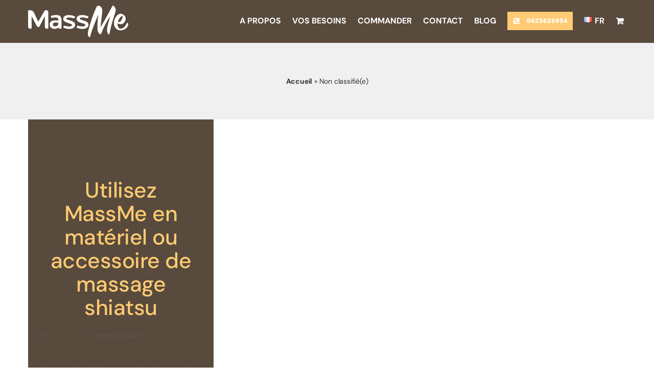

--- FILE ---
content_type: text/html; charset=UTF-8
request_url: https://www.massme.fr/category/non-classifiee/
body_size: 21241
content:
<!DOCTYPE html><html class="avada-html-layout-wide avada-html-header-position-top avada-html-is-archive" lang="fr-FR" prefix="og: https://ogp.me/ns#"><head><script data-no-optimize="1">var litespeed_docref=sessionStorage.getItem("litespeed_docref");litespeed_docref&&(Object.defineProperty(document,"referrer",{get:function(){return litespeed_docref}}),sessionStorage.removeItem("litespeed_docref"));</script> <meta http-equiv="X-UA-Compatible" content="IE=edge" /><meta http-equiv="Content-Type" content="text/html; charset=utf-8"/><meta name="viewport" content="width=device-width, initial-scale=1" />
 <script data-cfasync="false" data-pagespeed-no-defer>window.dataLayerPYS = window.dataLayerPYS || [];</script> <title>Archives des Non classifié(e) - MassMe</title><meta name="robots" content="follow, noindex"/><meta property="og:locale" content="fr_FR" /><meta property="og:type" content="article" /><meta property="og:title" content="Archives des Non classifié(e) - MassMe" /><meta property="og:url" content="https://www.massme.fr/category/non-classifiee/" /><meta property="og:site_name" content="MassMe" /><meta property="og:image" content="https://massme.b-cdn.net/wp-content/uploads/2024/12/coussin-vitrectomie-nuit-e1620119279369-11.jpg" /><meta property="og:image:secure_url" content="https://massme.b-cdn.net/wp-content/uploads/2024/12/coussin-vitrectomie-nuit-e1620119279369-11.jpg" /><meta property="og:image:width" content="400" /><meta property="og:image:height" content="300" /><meta property="og:image:alt" content="huurkussen vitrechtomie" /><meta property="og:image:type" content="image/jpeg" /><meta name="twitter:card" content="summary_large_image" /><meta name="twitter:title" content="Archives des Non classifié(e) - MassMe" /><meta name="twitter:image" content="https://massme.b-cdn.net/wp-content/uploads/2024/12/coussin-vitrectomie-nuit-e1620119279369-11.jpg" /><meta name="twitter:label1" content="Articles" /><meta name="twitter:data1" content="11" /> <script type="application/ld+json" class="rank-math-schema">{"@context":"https://schema.org","@graph":[{"@type":"Organization","@id":"https://www.massme.fr/#organization","name":"MassMe","url":"https://www.massme.fr","email":"contact@massme.fr","logo":{"@type":"ImageObject","@id":"https://www.massme.fr/#logo","url":"https://massme.b-cdn.net/wp-content/uploads/2020/12/appui-tete-massage-et-soins-professionnel.jpg","contentUrl":"https://massme.b-cdn.net/wp-content/uploads/2020/12/appui-tete-massage-et-soins-professionnel.jpg","caption":"MassMe","inLanguage":"fr-FR","width":"842","height":"842"},"description":"D\u00e9couvrez la t\u00eati\u00e8re de massage et relaxation ergonomique table de massage et chaise de massage, pour relaxation allong\u00e9 ou assis, \u00e0 domicile ou au bureau.","legalName":"LazurCo"},{"@type":"WebSite","@id":"https://www.massme.fr/#website","url":"https://www.massme.fr","name":"MassMe","publisher":{"@id":"https://www.massme.fr/#organization"},"inLanguage":"fr-FR"},{"@type":"BreadcrumbList","@id":"https://www.massme.fr/category/non-classifiee/#breadcrumb","itemListElement":[{"@type":"ListItem","position":"1","item":{"@id":"https://www.massme.fr","name":"Accueil"}},{"@type":"ListItem","position":"2","item":{"@id":"https://www.massme.fr/category/non-classifiee/","name":"Non classifi\u00e9(e)"}}]},{"@type":"CollectionPage","@id":"https://www.massme.fr/category/non-classifiee/#webpage","url":"https://www.massme.fr/category/non-classifiee/","name":"Archives des Non classifi\u00e9(e) - MassMe","isPartOf":{"@id":"https://www.massme.fr/#website"},"inLanguage":"fr-FR","breadcrumb":{"@id":"https://www.massme.fr/category/non-classifiee/#breadcrumb"}}]}</script>  <script type='application/javascript'  id='pys-version-script'>console.log('PixelYourSite Free version 11.1.5.2');</script> <link rel='dns-prefetch' href='//maps.googleapis.com' /><link rel='dns-prefetch' href='//www.societe-des-avis-garantis.fr' /><link rel='dns-prefetch' href='//www.googletagmanager.com' /><link rel='dns-prefetch' href='https://fonts.bunny.net' /><link rel='dns-prefetch' href='//massme.b-cdn.net' /><link rel='dns-prefetch' href='https://fonts.bunny.net' /><link rel='dns-prefetch' href='//ajax.googleapis.com' /><link rel='dns-prefetch' href='//cdnjs.cloudflare.com' /><link rel='dns-prefetch' href='//cdn.jsdelivr.net' /><link rel='dns-prefetch' href='//use.fontawesome.com' /><link rel='dns-prefetch' href='//www.google-analytics.com' /><link rel='dns-prefetch' href='//connect.facebook.net' /><link rel='dns-prefetch' href='//static.xx.fbcdn.net' /><link rel='dns-prefetch' href='//www.youtube.com' /><link rel='dns-prefetch' href='//s.ytimg.com' /><link rel='dns-prefetch' href='//player.vimeo.com' /><link rel='dns-prefetch' href='//i.vimeocdn.com' /><link rel='dns-prefetch' href='//stats.g.doubleclick.net' /><link rel='dns-prefetch' href='//www.googletagservices.com' /><link rel='preconnect' href='https://massme.b-cdn.net' /><link rel='preconnect' href='https://fonts.bunny.net' /><link rel="icon" href="https://massme.b-cdn.net/wp-content/uploads/2018/12/MASSME-Fav.png" type="image/png" /><link rel="icon" sizes="192x192" href="https://massme.b-cdn.net/wp-content/uploads/2018/12/MASSME-Fav.png" type="image/png"><meta name="msapplication-TileImage" content="https://massme.b-cdn.net/wp-content/uploads/2018/12/MASSME-Fav.png" type="image/png"><style id='wp-img-auto-sizes-contain-inline-css' type='text/css'>img:is([sizes=auto i],[sizes^="auto," i]){contain-intrinsic-size:3000px 1500px}
/*# sourceURL=wp-img-auto-sizes-contain-inline-css */</style><link data-optimized="2" rel="stylesheet" href="https://massme.b-cdn.net/wp-content/litespeed/css/bf01886c1149446afb39c3298e78881c.css?ver=408b3" /><style id='woocommerce-inline-inline-css' type='text/css'>.woocommerce form .form-row .required { visibility: visible; }
/*# sourceURL=woocommerce-inline-inline-css */</style><link rel='stylesheet' id='wcsag-font-css' href='https://fonts.bunny.net/css?family=Open+Sans%3A600%2C400%2C400i%7COswald%3A700&#038;ver=4617915de08796e87e12211074cc93fd' type='text/css' media='all' /><style id='woo-variation-swatches-inline-css' type='text/css'>:root {
--wvs-tick:url("data:image/svg+xml;utf8,%3Csvg filter='drop-shadow(0px 0px 2px rgb(0 0 0 / .8))' xmlns='http://www.w3.org/2000/svg'  viewBox='0 0 30 30'%3E%3Cpath fill='none' stroke='%23ffffff' stroke-linecap='round' stroke-linejoin='round' stroke-width='4' d='M4 16L11 23 27 7'/%3E%3C/svg%3E");

--wvs-cross:url("data:image/svg+xml;utf8,%3Csvg filter='drop-shadow(0px 0px 5px rgb(255 255 255 / .6))' xmlns='http://www.w3.org/2000/svg' width='72px' height='72px' viewBox='0 0 24 24'%3E%3Cpath fill='none' stroke='%23ff0000' stroke-linecap='round' stroke-width='0.6' d='M5 5L19 19M19 5L5 19'/%3E%3C/svg%3E");
--wvs-single-product-item-width:50px;
--wvs-single-product-item-height:50px;
--wvs-single-product-item-font-size:16px}
/*# sourceURL=woo-variation-swatches-inline-css */</style> <script type="litespeed/javascript" data-src="https://massme.b-cdn.net/wp-includes/js/jquery/jquery.min.js" id="jquery-core-js"></script> <script src="//maps.googleapis.com/maps/api/js?key&#038;ver=4617915de08796e87e12211074cc93fd" id="google-api-grouped" async defer></script><script id="mfb_delivery_locations-js-extra" type="litespeed/javascript">var plugin_url="https://www.massme.fr/wp-content/plugins";var lang={"Unable to load parcel points":"Impossible de charger la liste des relais","Select this location":"Choisir ce point relais","day_1":"Lundi","day_2":"Mardi","day_3":"Mercredi","day_4":"Jeudi","day_5":"Vendredi","day_6":"Samedi","day_7":"Dimanche"};var map="\u003Cdiv id=\"map-container\"\u003E\r\n\t\t\t\t\t\t\t \u003Cp\u003E\r\n\t\t\t\t\t\t\t\t \u003Ca class=\"mfb-close-map\"\u003EFermer la carte\u003C/a\u003E\r\n\t\t\t\t\t\t\t \u003C/p\u003E\r\n\t\t\t\t\t\t\t \u003Cdiv id=\"map-canvas\"\u003E\u003C/div\u003E\r\n\t\t\t\t\t\t \u003C/div\u003E";var mfb_params={"ajaxurl":"https://www.massme.fr/wp-admin/admin-ajax.php","action":"mfb_get_delivery_locations"}</script> <script id="wooajaxcart-js-extra" type="litespeed/javascript">var wooajaxcart={"updating_text":"Mise \u00e0 jour\u2026","warn_remove_text":"\u00cates-vous certain\u00b7e de vouloir retirer cet \u00e9l\u00e9ment du panier\u00a0?","ajax_timeout":"800","confirm_zero_qty":"no"}</script> <script id="wc-add-to-cart-js-extra" type="litespeed/javascript">var wc_add_to_cart_params={"ajax_url":"/wp-admin/admin-ajax.php","wc_ajax_url":"/?wc-ajax=%%endpoint%%","i18n_view_cart":"Voir le panier","cart_url":"https://www.massme.fr/panier/","is_cart":"","cart_redirect_after_add":"yes"}</script> <script id="my_flying_box-frontend-js-extra" type="litespeed/javascript">var mfb_var={"ajax_url":"https://www.massme.fr/wp-admin/admin-ajax.php","site_url":"https://www.massme.fr","extended_cover_checkbox_label":"Souscrire \u00e0 la Garantie compl\u00e9mentaire","extended_cover_checkbox_value":null,"lang":"fr"}</script> <script id="pys-js-extra" type="litespeed/javascript">var pysOptions={"staticEvents":{"facebook":{"init_event":[{"delay":0,"type":"static","ajaxFire":!1,"name":"PageView","pixelIds":["623559281514876"],"eventID":"b23073fd-14ef-464c-8506-090a95d00b73","params":{"page_title":"Non classifi\u00e9(e)","post_type":"category","post_id":1,"plugin":"PixelYourSite","user_role":"guest","event_url":"www.massme.fr/category/non-classifiee/"},"e_id":"init_event","ids":[],"hasTimeWindow":!1,"timeWindow":0,"woo_order":"","edd_order":""}]}},"dynamicEvents":[],"triggerEvents":[],"triggerEventTypes":[],"facebook":{"pixelIds":["623559281514876"],"advancedMatching":[],"advancedMatchingEnabled":!1,"removeMetadata":!0,"wooVariableAsSimple":!1,"serverApiEnabled":!1,"wooCRSendFromServer":!1,"send_external_id":null,"enabled_medical":!1,"do_not_track_medical_param":["event_url","post_title","page_title","landing_page","content_name","categories","category_name","tags"],"meta_ldu":!1},"ga":{"trackingIds":["G-R24VRELZJL"],"commentEventEnabled":!0,"downloadEnabled":!0,"formEventEnabled":!0,"crossDomainEnabled":!1,"crossDomainAcceptIncoming":!1,"crossDomainDomains":[],"isDebugEnabled":[],"serverContainerUrls":{"G-R24VRELZJL":{"enable_server_container":"","server_container_url":"","transport_url":""}},"additionalConfig":{"G-R24VRELZJL":{"first_party_collection":!0}},"disableAdvertisingFeatures":!1,"disableAdvertisingPersonalization":!1,"wooVariableAsSimple":!0,"custom_page_view_event":!1},"debug":"","siteUrl":"https://www.massme.fr","ajaxUrl":"https://www.massme.fr/wp-admin/admin-ajax.php","ajax_event":"d90f4056c1","enable_remove_download_url_param":"1","cookie_duration":"7","last_visit_duration":"60","enable_success_send_form":"","ajaxForServerEvent":"1","ajaxForServerStaticEvent":"1","useSendBeacon":"1","send_external_id":"1","external_id_expire":"180","track_cookie_for_subdomains":"1","google_consent_mode":"1","gdpr":{"ajax_enabled":!1,"all_disabled_by_api":!1,"facebook_disabled_by_api":!1,"analytics_disabled_by_api":!1,"google_ads_disabled_by_api":!1,"pinterest_disabled_by_api":!1,"bing_disabled_by_api":!1,"reddit_disabled_by_api":!1,"externalID_disabled_by_api":!1,"facebook_prior_consent_enabled":!0,"analytics_prior_consent_enabled":!0,"google_ads_prior_consent_enabled":null,"pinterest_prior_consent_enabled":!0,"bing_prior_consent_enabled":!0,"cookiebot_integration_enabled":!1,"cookiebot_facebook_consent_category":"marketing","cookiebot_analytics_consent_category":"statistics","cookiebot_tiktok_consent_category":"marketing","cookiebot_google_ads_consent_category":"marketing","cookiebot_pinterest_consent_category":"marketing","cookiebot_bing_consent_category":"marketing","consent_magic_integration_enabled":!1,"real_cookie_banner_integration_enabled":!1,"cookie_notice_integration_enabled":!1,"cookie_law_info_integration_enabled":!1,"analytics_storage":{"enabled":!0,"value":"granted","filter":!1},"ad_storage":{"enabled":!0,"value":"granted","filter":!1},"ad_user_data":{"enabled":!0,"value":"granted","filter":!1},"ad_personalization":{"enabled":!0,"value":"granted","filter":!1}},"cookie":{"disabled_all_cookie":!1,"disabled_start_session_cookie":!1,"disabled_advanced_form_data_cookie":!1,"disabled_landing_page_cookie":!1,"disabled_first_visit_cookie":!1,"disabled_trafficsource_cookie":!1,"disabled_utmTerms_cookie":!1,"disabled_utmId_cookie":!1},"tracking_analytics":{"TrafficSource":"direct","TrafficLanding":"undefined","TrafficUtms":[],"TrafficUtmsId":[]},"GATags":{"ga_datalayer_type":"default","ga_datalayer_name":"dataLayerPYS"},"woo":{"enabled":!0,"enabled_save_data_to_orders":!0,"addToCartOnButtonEnabled":!0,"addToCartOnButtonValueEnabled":!0,"addToCartOnButtonValueOption":"price","singleProductId":null,"removeFromCartSelector":"form.woocommerce-cart-form .remove","addToCartCatchMethod":"add_cart_hook","is_order_received_page":!1,"containOrderId":!1},"edd":{"enabled":!1},"cache_bypass":"1769224831"}</script> 
 <script type="litespeed/javascript" data-src="https://www.googletagmanager.com/gtag/js?id=AW-17576559259&l=dataLayerPYS" id="google_gtagjs-js"></script> <script id="google_gtagjs-js-after" type="litespeed/javascript">window.dataLayerPYS=window.dataLayerPYS||[];function gtag(){dataLayerPYS.push(arguments)}
gtag("js",new Date());gtag("set","developer_id.dZTNiMT",!0);gtag("config","AW-17576559259");window._googlesitekit=window._googlesitekit||{};window._googlesitekit.throttledEvents=[];window._googlesitekit.gtagEvent=(name,data)=>{var key=JSON.stringify({name,data});if(!!window._googlesitekit.throttledEvents[key]){return}window._googlesitekit.throttledEvents[key]=!0;setTimeout(()=>{delete window._googlesitekit.throttledEvents[key]},5);gtag("event",name,{...data,event_source:"site-kit"})}</script> <link rel="https://api.w.org/" href="https://www.massme.fr/wp-json/" /><link rel="alternate" title="JSON" type="application/json" href="https://www.massme.fr/wp-json/wp/v2/categories/1" /><link rel="EditURI" type="application/rsd+xml" title="RSD" href="https://www.massme.fr/xmlrpc.php?rsd" /><meta name="generator" content="Site Kit by Google 1.170.0" /><meta name="google-site-verification" content="2ZwtZnDdQykZG5U-6r_OFbea8ZLVF6VX4WsZjHiLYos" /><link rel="preload" href="https://massme.b-cdn.net/wp-content/themes/Avada/includes/lib/assets/fonts/icomoon/awb-icons.woff" as="font" type="font/woff" crossorigin><link rel="preload" href="https://massme.b-cdn.net/wp-content/themes/Avada/includes/lib/assets/fonts/fontawesome/webfonts/fa-brands-400.woff2" as="font" type="font/woff2" crossorigin><link rel="preload" href="https://massme.b-cdn.net/wp-content/themes/Avada/includes/lib/assets/fonts/fontawesome/webfonts/fa-regular-400.woff2" as="font" type="font/woff2" crossorigin><link rel="preload" href="https://massme.b-cdn.net/wp-content/themes/Avada/includes/lib/assets/fonts/fontawesome/webfonts/fa-solid-900.woff2" as="font" type="font/woff2" crossorigin><link rel="preload" href="https://massme.b-cdn.net/wp-content/uploads/fusion-gfonts/rP2Yp2ywxg089UriI5-g4vlH9VoD8Cmcqbu0-K4.woff2" as="font" type="font/woff2" crossorigin><link rel="preload" href="https://massme.b-cdn.net/wp-content/uploads/fusion-gfonts/S6uyw4BMUTPHjx4wXg.woff2" as="font" type="font/woff2" crossorigin><link rel="preload" href="https://massme.b-cdn.net/wp-content/uploads/fusion-gfonts/KFO7CnqEu92Fr1ME7kSn66aGLdTylUAMa3yUBA.woff2" as="font" type="font/woff2" crossorigin><link rel="preload" href="https://massme.b-cdn.net/wp-content/uploads/fusion-gfonts/ieVo2ZhZI2eCN5jzbjEETS9weq8-_d6T_POl0fRJeyWyosBO5Xw.woff2" as="font" type="font/woff2" crossorigin><style type="text/css" id="css-fb-visibility">@media screen and (max-width: 640px){.fusion-no-small-visibility{display:none !important;}body .sm-text-align-center{text-align:center !important;}body .sm-text-align-left{text-align:left !important;}body .sm-text-align-right{text-align:right !important;}body .sm-text-align-justify{text-align:justify !important;}body .sm-flex-align-center{justify-content:center !important;}body .sm-flex-align-flex-start{justify-content:flex-start !important;}body .sm-flex-align-flex-end{justify-content:flex-end !important;}body .sm-mx-auto{margin-left:auto !important;margin-right:auto !important;}body .sm-ml-auto{margin-left:auto !important;}body .sm-mr-auto{margin-right:auto !important;}body .fusion-absolute-position-small{position:absolute;width:100%;}.awb-sticky.awb-sticky-small{ position: sticky; top: var(--awb-sticky-offset,0); }}@media screen and (min-width: 641px) and (max-width: 1024px){.fusion-no-medium-visibility{display:none !important;}body .md-text-align-center{text-align:center !important;}body .md-text-align-left{text-align:left !important;}body .md-text-align-right{text-align:right !important;}body .md-text-align-justify{text-align:justify !important;}body .md-flex-align-center{justify-content:center !important;}body .md-flex-align-flex-start{justify-content:flex-start !important;}body .md-flex-align-flex-end{justify-content:flex-end !important;}body .md-mx-auto{margin-left:auto !important;margin-right:auto !important;}body .md-ml-auto{margin-left:auto !important;}body .md-mr-auto{margin-right:auto !important;}body .fusion-absolute-position-medium{position:absolute;width:100%;}.awb-sticky.awb-sticky-medium{ position: sticky; top: var(--awb-sticky-offset,0); }}@media screen and (min-width: 1025px){.fusion-no-large-visibility{display:none !important;}body .lg-text-align-center{text-align:center !important;}body .lg-text-align-left{text-align:left !important;}body .lg-text-align-right{text-align:right !important;}body .lg-text-align-justify{text-align:justify !important;}body .lg-flex-align-center{justify-content:center !important;}body .lg-flex-align-flex-start{justify-content:flex-start !important;}body .lg-flex-align-flex-end{justify-content:flex-end !important;}body .lg-mx-auto{margin-left:auto !important;margin-right:auto !important;}body .lg-ml-auto{margin-left:auto !important;}body .lg-mr-auto{margin-right:auto !important;}body .fusion-absolute-position-large{position:absolute;width:100%;}.awb-sticky.awb-sticky-large{ position: sticky; top: var(--awb-sticky-offset,0); }}</style><noscript><style>.woocommerce-product-gallery{ opacity: 1 !important; }</style></noscript>
 <script type="litespeed/javascript">(function(w,d,s,l,i){w[l]=w[l]||[];w[l].push({'gtm.start':new Date().getTime(),event:'gtm.js'});var f=d.getElementsByTagName(s)[0],j=d.createElement(s),dl=l!='dataLayer'?'&l='+l:'';j.async=!0;j.src='https://www.googletagmanager.com/gtm.js?id='+i+dl;f.parentNode.insertBefore(j,f)})(window,document,'script','dataLayer','GTM-NB9J9Z6R')</script> <style type="text/css" id="wp-custom-css">#main {
	padding-top:0 !important;
}

.wc-block-components-payment-methods .StripeElement {
  padding: 12px 14px !important;
  min-height: 50px !important;
  border: 1px solid #ccc;
  border-radius: 6px;
  font-size: 16px;
}


.product-info{
	font-size:14px;
	line-height:1.2em
	font-weight:500;
}

.avada-myaccount-user .avada-myaccount-user-column.message{
	display:none !important;
}
.woo-related-products-container{display:none !important;}
.checkout #place_order {
  float: left !important;
}
.woocommerce-shipping-destination{
	display:none;
}
.fusion-animate-element,
.fusion-column,
.fusion-builder-row,
.fusion-builder-container {
  opacity: 1 !important;
  transform: none !important;
  animation: none !important;
  transition: none !important;
  visibility: visible !important;
}
.fusion-animated {
  opacity: 0;
  visibility: hidden;
  animation-name: fadeInUp;
  animation-duration: 1s;
  animation-fill-mode: both;
}
.fusion-animated.fusion-is-visible {
  opacity: 1;
  visibility: visible;
}

#cookiescript_badge {
  right: 10px;
	left: inherit !important;
}
#cookiescript_injected {
  right: 20px;
	left: inherit !important;
}
/* Cacher le message PayPal 4x sur toutes les langues sauf le français */
html:not([lang="fr-FR"]) .ppcp-messages {
  display: none !important;
}
html:not([lang^="fr"]) .paypal-button[data-funding-source="paylater"],
html:not([lang^="fr"]) .paypal-button[data-funding-source="paylater"] + .paypal-button-spinner {
    display: none !important;
}


.fusion-menu-cart-checkout {
  display: block !important;}
.single-product .price .woocommerce-Price-amount {
	font-size:2em !important;
 font-weight:bold !important;
}

.shipping-coupon {
  float: left;
  width: 100% !important;
  margin-right: 0 !important;
}

.cart_totals {
  width: 100% !important;
}
.Input, .p-FauxInput {
  height: 35px !important;
}
#shipping_method > li > label {
  font-weight: 400 !important;
  font-size: 14px !important;
  line-height: 1px !important;
}
#shipping_method {
	text-align:left !important;
}
.woocommerce-shipping-methods li {
  padding-bottom: 5px;
}
.p-Input .p-Input-input:not(.p-Input--matchFloatingLabelHeight) {
  line-height: 30px !important;
}
tr.woocommerce-shipping-totals th {
  display: none;
}.cart_totals table td {
  padding-bottom: 20px !important;
}
.woocommerce-shipping-destination {
  text-align: left;
}
.woocommerce-cart .cart_totals .shop_table tr {
  height: auto;
  width: 100% !important;
  display: table;
}
.tax-rate, .order-total, .cart-subtotal {
  text-align: right;
}
@media only screen and (max-width: 768px) {
.cart-collaterals .avada-select-parent input, .cart-collaterals .form-row input {
  margin-bottom: 10px !important;
	}
	form.checkout .shop_table tbody .product-thumbnail {
  width: 65px;
  display: none;
}
}</style> <script type="litespeed/javascript">var doc=document.documentElement;doc.setAttribute('data-useragent',navigator.userAgent)</script> <style id='global-styles-inline-css' type='text/css'>:root{--wp--preset--aspect-ratio--square: 1;--wp--preset--aspect-ratio--4-3: 4/3;--wp--preset--aspect-ratio--3-4: 3/4;--wp--preset--aspect-ratio--3-2: 3/2;--wp--preset--aspect-ratio--2-3: 2/3;--wp--preset--aspect-ratio--16-9: 16/9;--wp--preset--aspect-ratio--9-16: 9/16;--wp--preset--color--black: #000000;--wp--preset--color--cyan-bluish-gray: #abb8c3;--wp--preset--color--white: #ffffff;--wp--preset--color--pale-pink: #f78da7;--wp--preset--color--vivid-red: #cf2e2e;--wp--preset--color--luminous-vivid-orange: #ff6900;--wp--preset--color--luminous-vivid-amber: #fcb900;--wp--preset--color--light-green-cyan: #7bdcb5;--wp--preset--color--vivid-green-cyan: #00d084;--wp--preset--color--pale-cyan-blue: #8ed1fc;--wp--preset--color--vivid-cyan-blue: #0693e3;--wp--preset--color--vivid-purple: #9b51e0;--wp--preset--color--awb-color-1: #ffffff;--wp--preset--color--awb-color-2: #faf9f8;--wp--preset--color--awb-color-3: #f6f6f6;--wp--preset--color--awb-color-4: #e7e4e2;--wp--preset--color--awb-color-5: #ffcb74;--wp--preset--color--awb-color-6: #584a3c;--wp--preset--color--awb-color-7: #333c4e;--wp--preset--color--awb-color-8: #333333;--wp--preset--color--awb-color-custom-10: #747474;--wp--preset--color--awb-color-custom-11: #f09a3e;--wp--preset--color--awb-color-custom-12: #ff9800;--wp--preset--color--awb-color-custom-13: #f2f1f0;--wp--preset--color--awb-color-custom-14: #f7f7f7;--wp--preset--color--awb-color-custom-15: #c2933f;--wp--preset--color--awb-color-custom-16: #7e8890;--wp--preset--color--awb-color-custom-17: #000000;--wp--preset--color--awb-color-custom-18: rgba(0,0,0,0.1);--wp--preset--color--awb-color-custom-19: #e0dede;--wp--preset--color--awb-color-custom-20: #e9a825;--wp--preset--color--awb-color-custom-21: #a0ce4e;--wp--preset--color--awb-color-custom-22: #cccccc;--wp--preset--color--awb-color-custom-23: #666666;--wp--preset--gradient--vivid-cyan-blue-to-vivid-purple: linear-gradient(135deg,rgb(6,147,227) 0%,rgb(155,81,224) 100%);--wp--preset--gradient--light-green-cyan-to-vivid-green-cyan: linear-gradient(135deg,rgb(122,220,180) 0%,rgb(0,208,130) 100%);--wp--preset--gradient--luminous-vivid-amber-to-luminous-vivid-orange: linear-gradient(135deg,rgb(252,185,0) 0%,rgb(255,105,0) 100%);--wp--preset--gradient--luminous-vivid-orange-to-vivid-red: linear-gradient(135deg,rgb(255,105,0) 0%,rgb(207,46,46) 100%);--wp--preset--gradient--very-light-gray-to-cyan-bluish-gray: linear-gradient(135deg,rgb(238,238,238) 0%,rgb(169,184,195) 100%);--wp--preset--gradient--cool-to-warm-spectrum: linear-gradient(135deg,rgb(74,234,220) 0%,rgb(151,120,209) 20%,rgb(207,42,186) 40%,rgb(238,44,130) 60%,rgb(251,105,98) 80%,rgb(254,248,76) 100%);--wp--preset--gradient--blush-light-purple: linear-gradient(135deg,rgb(255,206,236) 0%,rgb(152,150,240) 100%);--wp--preset--gradient--blush-bordeaux: linear-gradient(135deg,rgb(254,205,165) 0%,rgb(254,45,45) 50%,rgb(107,0,62) 100%);--wp--preset--gradient--luminous-dusk: linear-gradient(135deg,rgb(255,203,112) 0%,rgb(199,81,192) 50%,rgb(65,88,208) 100%);--wp--preset--gradient--pale-ocean: linear-gradient(135deg,rgb(255,245,203) 0%,rgb(182,227,212) 50%,rgb(51,167,181) 100%);--wp--preset--gradient--electric-grass: linear-gradient(135deg,rgb(202,248,128) 0%,rgb(113,206,126) 100%);--wp--preset--gradient--midnight: linear-gradient(135deg,rgb(2,3,129) 0%,rgb(40,116,252) 100%);--wp--preset--font-size--small: 12px;--wp--preset--font-size--medium: 20px;--wp--preset--font-size--large: 24px;--wp--preset--font-size--x-large: 42px;--wp--preset--font-size--normal: 16px;--wp--preset--font-size--xlarge: 32px;--wp--preset--font-size--huge: 48px;--wp--preset--spacing--20: 0.44rem;--wp--preset--spacing--30: 0.67rem;--wp--preset--spacing--40: 1rem;--wp--preset--spacing--50: 1.5rem;--wp--preset--spacing--60: 2.25rem;--wp--preset--spacing--70: 3.38rem;--wp--preset--spacing--80: 5.06rem;--wp--preset--shadow--natural: 6px 6px 9px rgba(0, 0, 0, 0.2);--wp--preset--shadow--deep: 12px 12px 50px rgba(0, 0, 0, 0.4);--wp--preset--shadow--sharp: 6px 6px 0px rgba(0, 0, 0, 0.2);--wp--preset--shadow--outlined: 6px 6px 0px -3px rgb(255, 255, 255), 6px 6px rgb(0, 0, 0);--wp--preset--shadow--crisp: 6px 6px 0px rgb(0, 0, 0);}:where(.is-layout-flex){gap: 0.5em;}:where(.is-layout-grid){gap: 0.5em;}body .is-layout-flex{display: flex;}.is-layout-flex{flex-wrap: wrap;align-items: center;}.is-layout-flex > :is(*, div){margin: 0;}body .is-layout-grid{display: grid;}.is-layout-grid > :is(*, div){margin: 0;}:where(.wp-block-columns.is-layout-flex){gap: 2em;}:where(.wp-block-columns.is-layout-grid){gap: 2em;}:where(.wp-block-post-template.is-layout-flex){gap: 1.25em;}:where(.wp-block-post-template.is-layout-grid){gap: 1.25em;}.has-black-color{color: var(--wp--preset--color--black) !important;}.has-cyan-bluish-gray-color{color: var(--wp--preset--color--cyan-bluish-gray) !important;}.has-white-color{color: var(--wp--preset--color--white) !important;}.has-pale-pink-color{color: var(--wp--preset--color--pale-pink) !important;}.has-vivid-red-color{color: var(--wp--preset--color--vivid-red) !important;}.has-luminous-vivid-orange-color{color: var(--wp--preset--color--luminous-vivid-orange) !important;}.has-luminous-vivid-amber-color{color: var(--wp--preset--color--luminous-vivid-amber) !important;}.has-light-green-cyan-color{color: var(--wp--preset--color--light-green-cyan) !important;}.has-vivid-green-cyan-color{color: var(--wp--preset--color--vivid-green-cyan) !important;}.has-pale-cyan-blue-color{color: var(--wp--preset--color--pale-cyan-blue) !important;}.has-vivid-cyan-blue-color{color: var(--wp--preset--color--vivid-cyan-blue) !important;}.has-vivid-purple-color{color: var(--wp--preset--color--vivid-purple) !important;}.has-black-background-color{background-color: var(--wp--preset--color--black) !important;}.has-cyan-bluish-gray-background-color{background-color: var(--wp--preset--color--cyan-bluish-gray) !important;}.has-white-background-color{background-color: var(--wp--preset--color--white) !important;}.has-pale-pink-background-color{background-color: var(--wp--preset--color--pale-pink) !important;}.has-vivid-red-background-color{background-color: var(--wp--preset--color--vivid-red) !important;}.has-luminous-vivid-orange-background-color{background-color: var(--wp--preset--color--luminous-vivid-orange) !important;}.has-luminous-vivid-amber-background-color{background-color: var(--wp--preset--color--luminous-vivid-amber) !important;}.has-light-green-cyan-background-color{background-color: var(--wp--preset--color--light-green-cyan) !important;}.has-vivid-green-cyan-background-color{background-color: var(--wp--preset--color--vivid-green-cyan) !important;}.has-pale-cyan-blue-background-color{background-color: var(--wp--preset--color--pale-cyan-blue) !important;}.has-vivid-cyan-blue-background-color{background-color: var(--wp--preset--color--vivid-cyan-blue) !important;}.has-vivid-purple-background-color{background-color: var(--wp--preset--color--vivid-purple) !important;}.has-black-border-color{border-color: var(--wp--preset--color--black) !important;}.has-cyan-bluish-gray-border-color{border-color: var(--wp--preset--color--cyan-bluish-gray) !important;}.has-white-border-color{border-color: var(--wp--preset--color--white) !important;}.has-pale-pink-border-color{border-color: var(--wp--preset--color--pale-pink) !important;}.has-vivid-red-border-color{border-color: var(--wp--preset--color--vivid-red) !important;}.has-luminous-vivid-orange-border-color{border-color: var(--wp--preset--color--luminous-vivid-orange) !important;}.has-luminous-vivid-amber-border-color{border-color: var(--wp--preset--color--luminous-vivid-amber) !important;}.has-light-green-cyan-border-color{border-color: var(--wp--preset--color--light-green-cyan) !important;}.has-vivid-green-cyan-border-color{border-color: var(--wp--preset--color--vivid-green-cyan) !important;}.has-pale-cyan-blue-border-color{border-color: var(--wp--preset--color--pale-cyan-blue) !important;}.has-vivid-cyan-blue-border-color{border-color: var(--wp--preset--color--vivid-cyan-blue) !important;}.has-vivid-purple-border-color{border-color: var(--wp--preset--color--vivid-purple) !important;}.has-vivid-cyan-blue-to-vivid-purple-gradient-background{background: var(--wp--preset--gradient--vivid-cyan-blue-to-vivid-purple) !important;}.has-light-green-cyan-to-vivid-green-cyan-gradient-background{background: var(--wp--preset--gradient--light-green-cyan-to-vivid-green-cyan) !important;}.has-luminous-vivid-amber-to-luminous-vivid-orange-gradient-background{background: var(--wp--preset--gradient--luminous-vivid-amber-to-luminous-vivid-orange) !important;}.has-luminous-vivid-orange-to-vivid-red-gradient-background{background: var(--wp--preset--gradient--luminous-vivid-orange-to-vivid-red) !important;}.has-very-light-gray-to-cyan-bluish-gray-gradient-background{background: var(--wp--preset--gradient--very-light-gray-to-cyan-bluish-gray) !important;}.has-cool-to-warm-spectrum-gradient-background{background: var(--wp--preset--gradient--cool-to-warm-spectrum) !important;}.has-blush-light-purple-gradient-background{background: var(--wp--preset--gradient--blush-light-purple) !important;}.has-blush-bordeaux-gradient-background{background: var(--wp--preset--gradient--blush-bordeaux) !important;}.has-luminous-dusk-gradient-background{background: var(--wp--preset--gradient--luminous-dusk) !important;}.has-pale-ocean-gradient-background{background: var(--wp--preset--gradient--pale-ocean) !important;}.has-electric-grass-gradient-background{background: var(--wp--preset--gradient--electric-grass) !important;}.has-midnight-gradient-background{background: var(--wp--preset--gradient--midnight) !important;}.has-small-font-size{font-size: var(--wp--preset--font-size--small) !important;}.has-medium-font-size{font-size: var(--wp--preset--font-size--medium) !important;}.has-large-font-size{font-size: var(--wp--preset--font-size--large) !important;}.has-x-large-font-size{font-size: var(--wp--preset--font-size--x-large) !important;}
/*# sourceURL=global-styles-inline-css */</style></head><body class="archive category category-non-classifiee category-1 wp-theme-Avada wp-child-theme-massme-avada-child theme-Avada woocommerce-no-js woo-variation-swatches wvs-behavior-blur wvs-theme-massme-avada-child wvs-show-label wvs-tooltip fusion-image-hovers fusion-pagination-sizing fusion-button_type-flat fusion-button_span-no fusion-button_gradient-linear avada-image-rollover-circle-yes avada-image-rollover-yes avada-image-rollover-direction-fade fusion-body ltr fusion-sticky-header fusion-disable-outline fusion-sub-menu-fade mobile-logo-pos-left layout-wide-mode avada-has-boxed-modal-shadow-none layout-scroll-offset-full avada-has-zero-margin-offset-top fusion-top-header menu-text-align-left fusion-woo-product-design-clean fusion-woo-shop-page-columns-1 fusion-woo-related-columns-3 fusion-woo-archive-page-columns-3 fusion-woocommerce-equal-heights avada-has-woo-gallery-disabled woo-sale-badge-circle woo-outofstock-badge-top_bar mobile-menu-design-modern fusion-hide-pagination-text fusion-header-layout-v1 avada-responsive avada-footer-fx-none avada-menu-highlight-style-bar fusion-search-form-classic fusion-main-menu-search-dropdown fusion-avatar-square avada-sticky-shrinkage avada-dropdown-styles avada-blog-layout-medium avada-blog-archive-layout-grid avada-header-shadow-no avada-menu-icon-position-left avada-has-megamenu-shadow avada-has-mainmenu-dropdown-divider avada-has-header-100-width avada-has-pagetitle-100-width avada-has-pagetitle-bg-full avada-has-100-footer avada-has-titlebar-bar_and_content avada-header-border-color-full-transparent avada-has-pagination-padding avada-flyout-menu-direction-fade avada-ec-views-v1" data-awb-post-id="8910">
<noscript>
<iframe data-lazyloaded="1" src="about:blank" data-litespeed-src="https://www.googletagmanager.com/ns.html?id=GTM-NB9J9Z6R" height="0" width="0" style="display:none;visibility:hidden"></iframe>
</noscript>
<a class="skip-link screen-reader-text" href="#content">Passer au contenu</a><div id="boxed-wrapper"><div id="wrapper" class="fusion-wrapper"><div id="home" style="position:relative;top:-1px;"></div><header class="fusion-header-wrapper"><div class="fusion-header-v1 fusion-logo-alignment fusion-logo-left fusion-sticky-menu-1 fusion-sticky-logo-1 fusion-mobile-logo-1  fusion-mobile-menu-design-modern"><div class="fusion-header-sticky-height"></div><div class="fusion-header"><div class="fusion-row"><div class="fusion-logo" data-margin-top="5px" data-margin-bottom="5px" data-margin-left="0px" data-margin-right="0px">
<a class="fusion-logo-link"  href="https://www.massme.fr/" >
<img data-lazyloaded="1" src="[data-uri]" width="198" height="62" data-src="https://massme.b-cdn.net/wp-content/uploads/2020/12/logoA.png.webp" data-srcset="https://massme.b-cdn.net/wp-content/uploads/2020/12/logoA.png.webp 1x, https://massme.b-cdn.net/wp-content/uploads/2020/12/logoB.png.webp 2x" alt="MassMe Logo" data-retina_logo_url="https://massme.b-cdn.net/wp-content/uploads/2020/12/logoB.png.webp" class="fusion-standard-logo" />
<img data-lazyloaded="1" src="[data-uri]" width="158" height="50" data-src="https://massme.b-cdn.net/wp-content/uploads/2020/12/logoAmobile.png.webp" data-srcset="https://massme.b-cdn.net/wp-content/uploads/2020/12/logoAmobile.png.webp 1x, https://massme.b-cdn.net/wp-content/uploads/2020/12/logoBmobile.png.webp 2x" alt="MassMe Logo" data-retina_logo_url="https://massme.b-cdn.net/wp-content/uploads/2020/12/logoBmobile.png.webp" class="fusion-mobile-logo" />
<img data-lazyloaded="1" src="[data-uri]" width="198" height="62" data-src="https://massme.b-cdn.net/wp-content/uploads/2020/12/logoA.png.webp" data-srcset="https://massme.b-cdn.net/wp-content/uploads/2020/12/logoA.png.webp 1x, https://massme.b-cdn.net/wp-content/uploads/2020/12/logoB.png.webp 2x" alt="MassMe Logo" data-retina_logo_url="https://massme.b-cdn.net/wp-content/uploads/2020/12/logoB.png.webp" class="fusion-sticky-logo" />
</a></div><nav class="fusion-main-menu" aria-label="Menu principal"><ul id="menu-menu-accueil" class="fusion-menu"><li  id="menu-item-2476"  class="menu-item menu-item-type-post_type menu-item-object-page menu-item-2476"  data-item-id="2476"><a  href="https://www.massme.fr/a-propos/" class="fusion-bar-highlight"><span class="menu-text">A propos</span></a></li><li  id="menu-item-7368"  class="menu-item menu-item-type-custom menu-item-object-custom menu-item-has-children menu-item-7368 fusion-dropdown-menu"  data-item-id="7368"><a  href="http://www.massme.fr/coussin-vitrectomie/" class="fusion-bar-highlight"><span class="menu-text">Vos besoins</span></a><ul class="sub-menu"><li  id="menu-item-6441"  class="menu-item menu-item-type-post_type menu-item-object-page menu-item-6441 fusion-dropdown-submenu" ><a  href="https://www.massme.fr/coussin-vitrectomie/" class="fusion-bar-highlight"><span>Convalescence après vitrectomie</span></a></li><li  id="menu-item-6443"  class="menu-item menu-item-type-post_type menu-item-object-page menu-item-6443 fusion-dropdown-submenu" ><a  href="https://www.massme.fr/douleurs-cervicales/" class="fusion-bar-highlight"><span>Soulager douleurs cervicales</span></a></li><li  id="menu-item-6445"  class="menu-item menu-item-type-post_type menu-item-object-page menu-item-6445 fusion-dropdown-submenu" ><a  href="https://www.massme.fr/accessoire-bien-etre-a-domicile/" class="fusion-bar-highlight"><span>Accessoire bien-être pour la maison</span></a></li><li  id="menu-item-6444"  class="menu-item menu-item-type-post_type menu-item-object-page menu-item-6444 fusion-dropdown-submenu" ><a  href="https://www.massme.fr/massage-et-soins-professionnels/" class="fusion-bar-highlight"><span>Accessoire professionnel</span></a></li><li  id="menu-item-9811"  class="menu-item menu-item-type-post_type menu-item-object-page menu-item-9811 fusion-dropdown-submenu" ><a  href="https://www.massme.fr/idee-cadeau-original/" class="fusion-bar-highlight"><span>Idées cadeaux</span></a></li><li  id="menu-item-6442"  class="menu-item menu-item-type-post_type menu-item-object-page menu-item-6442 fusion-dropdown-submenu" ><a  href="https://www.massme.fr/espace-bien-etre-au-travail/" class="fusion-bar-highlight"><span>Bien-être au travail</span></a></li><li  id="menu-item-9294"  class="menu-item menu-item-type-post_type menu-item-object-page menu-item-9294 fusion-dropdown-submenu" ><a  href="https://www.massme.fr/oreiller-dormir-sur-le-ventre/" class="fusion-bar-highlight"><span>Dormir sur le ventre</span></a></li></ul></li><li  id="menu-item-9286"  class="menu-item menu-item-type-post_type menu-item-object-page menu-item-has-children menu-item-9286 fusion-dropdown-menu"  data-item-id="9286"><a  href="https://www.massme.fr/boutique/" class="fusion-bar-highlight"><span class="menu-text">Commander</span></a><ul class="sub-menu"><li  id="menu-item-5173"  class="menu-item menu-item-type-post_type menu-item-object-product menu-item-5173 fusion-dropdown-submenu" ><a  href="https://www.massme.fr/produit/massme-appui-tete-ergonomique/" class="fusion-bar-highlight"><span>Appui-tête MassMe</span></a></li><li  id="menu-item-9995"  class="menu-item menu-item-type-post_type menu-item-object-product menu-item-9995 fusion-dropdown-submenu" ><a  href="https://www.massme.fr/produit/housse-supplementaire-en-textile-de-bambou/" class="fusion-bar-highlight"><span>Housse supplémentaire en textile de bambou</span></a></li></ul></li><li  id="menu-item-2478"  class="menu-item menu-item-type-post_type menu-item-object-page menu-item-2478"  data-item-id="2478"><a  href="https://www.massme.fr/contact-2/" class="fusion-bar-highlight"><span class="menu-text">Contact</span></a></li><li  id="menu-item-9024"  class="menu-item menu-item-type-post_type menu-item-object-page menu-item-9024"  data-item-id="9024"><a  href="https://www.massme.fr/blog-2/" class="fusion-bar-highlight"><span class="menu-text">Blog</span></a></li><li  id="menu-item-5211"  class="phone menu-item menu-item-type-custom menu-item-object-custom menu-item-5211 fusion-menu-item-button"  data-classes="phone" data-item-id="5211"><a  href="tel:+33623626954" class="fusion-bar-highlight"><span class="menu-text fusion-button button-default button-medium"><span class="button-icon-divider-left"><i class="glyphicon fa-phone-square-alt fas" aria-hidden="true"></i></span><span class="fusion-button-text-left">0623626954</span></span></a></li><li  id="menu-item-7511"  class="pll-parent-menu-item menu-item menu-item-type-custom menu-item-object-custom menu-item-7511"  data-classes="pll-parent-menu-item" data-item-id="7511"><a  href="#pll_switcher" class="fusion-bar-highlight"><span class="menu-text"><img src="[data-uri]" alt="" width="16" height="11" style="width: 16px; height: 11px;" /><span style="margin-left:0.3em;">FR</span></span></a></li><li class="fusion-custom-menu-item fusion-menu-cart fusion-main-menu-cart fusion-widget-cart-counter"><a class="fusion-main-menu-icon fusion-bar-highlight" href="https://www.massme.fr/panier/"><span class="menu-text" aria-label="Voir le panier"></span></a></li></ul></nav><nav class="fusion-main-menu fusion-sticky-menu" aria-label="Menu principal Sticky"><ul id="menu-menu-accueil-1" class="fusion-menu"><li   class="menu-item menu-item-type-post_type menu-item-object-page menu-item-2476"  data-item-id="2476"><a  href="https://www.massme.fr/a-propos/" class="fusion-bar-highlight"><span class="menu-text">A propos</span></a></li><li   class="menu-item menu-item-type-custom menu-item-object-custom menu-item-has-children menu-item-7368 fusion-dropdown-menu"  data-item-id="7368"><a  href="http://www.massme.fr/coussin-vitrectomie/" class="fusion-bar-highlight"><span class="menu-text">Vos besoins</span></a><ul class="sub-menu"><li   class="menu-item menu-item-type-post_type menu-item-object-page menu-item-6441 fusion-dropdown-submenu" ><a  href="https://www.massme.fr/coussin-vitrectomie/" class="fusion-bar-highlight"><span>Convalescence après vitrectomie</span></a></li><li   class="menu-item menu-item-type-post_type menu-item-object-page menu-item-6443 fusion-dropdown-submenu" ><a  href="https://www.massme.fr/douleurs-cervicales/" class="fusion-bar-highlight"><span>Soulager douleurs cervicales</span></a></li><li   class="menu-item menu-item-type-post_type menu-item-object-page menu-item-6445 fusion-dropdown-submenu" ><a  href="https://www.massme.fr/accessoire-bien-etre-a-domicile/" class="fusion-bar-highlight"><span>Accessoire bien-être pour la maison</span></a></li><li   class="menu-item menu-item-type-post_type menu-item-object-page menu-item-6444 fusion-dropdown-submenu" ><a  href="https://www.massme.fr/massage-et-soins-professionnels/" class="fusion-bar-highlight"><span>Accessoire professionnel</span></a></li><li   class="menu-item menu-item-type-post_type menu-item-object-page menu-item-9811 fusion-dropdown-submenu" ><a  href="https://www.massme.fr/idee-cadeau-original/" class="fusion-bar-highlight"><span>Idées cadeaux</span></a></li><li   class="menu-item menu-item-type-post_type menu-item-object-page menu-item-6442 fusion-dropdown-submenu" ><a  href="https://www.massme.fr/espace-bien-etre-au-travail/" class="fusion-bar-highlight"><span>Bien-être au travail</span></a></li><li   class="menu-item menu-item-type-post_type menu-item-object-page menu-item-9294 fusion-dropdown-submenu" ><a  href="https://www.massme.fr/oreiller-dormir-sur-le-ventre/" class="fusion-bar-highlight"><span>Dormir sur le ventre</span></a></li></ul></li><li   class="menu-item menu-item-type-post_type menu-item-object-page menu-item-has-children menu-item-9286 fusion-dropdown-menu"  data-item-id="9286"><a  href="https://www.massme.fr/boutique/" class="fusion-bar-highlight"><span class="menu-text">Commander</span></a><ul class="sub-menu"><li   class="menu-item menu-item-type-post_type menu-item-object-product menu-item-5173 fusion-dropdown-submenu" ><a  href="https://www.massme.fr/produit/massme-appui-tete-ergonomique/" class="fusion-bar-highlight"><span>Appui-tête MassMe</span></a></li><li   class="menu-item menu-item-type-post_type menu-item-object-product menu-item-9995 fusion-dropdown-submenu" ><a  href="https://www.massme.fr/produit/housse-supplementaire-en-textile-de-bambou/" class="fusion-bar-highlight"><span>Housse supplémentaire en textile de bambou</span></a></li></ul></li><li   class="menu-item menu-item-type-post_type menu-item-object-page menu-item-2478"  data-item-id="2478"><a  href="https://www.massme.fr/contact-2/" class="fusion-bar-highlight"><span class="menu-text">Contact</span></a></li><li   class="menu-item menu-item-type-post_type menu-item-object-page menu-item-9024"  data-item-id="9024"><a  href="https://www.massme.fr/blog-2/" class="fusion-bar-highlight"><span class="menu-text">Blog</span></a></li><li   class="phone menu-item menu-item-type-custom menu-item-object-custom menu-item-5211 fusion-menu-item-button"  data-classes="phone" data-item-id="5211"><a  href="tel:+33623626954" class="fusion-bar-highlight"><span class="menu-text fusion-button button-default button-medium"><span class="button-icon-divider-left"><i class="glyphicon fa-phone-square-alt fas" aria-hidden="true"></i></span><span class="fusion-button-text-left">0623626954</span></span></a></li><li   class="pll-parent-menu-item menu-item menu-item-type-custom menu-item-object-custom menu-item-7511"  data-classes="pll-parent-menu-item" data-item-id="7511"><a  href="#pll_switcher" class="fusion-bar-highlight"><span class="menu-text"><img src="[data-uri]" alt="" width="16" height="11" style="width: 16px; height: 11px;" /><span style="margin-left:0.3em;">FR</span></span></a></li><li class="fusion-custom-menu-item fusion-menu-cart fusion-main-menu-cart fusion-widget-cart-counter"><a class="fusion-main-menu-icon fusion-bar-highlight" href="https://www.massme.fr/panier/"><span class="menu-text" aria-label="Voir le panier"></span></a></li></ul></nav><div class="fusion-mobile-navigation"><ul id="menu-menu-accueil-2" class="fusion-mobile-menu"><li   class="menu-item menu-item-type-post_type menu-item-object-page menu-item-2476"  data-item-id="2476"><a  href="https://www.massme.fr/a-propos/" class="fusion-bar-highlight"><span class="menu-text">A propos</span></a></li><li   class="menu-item menu-item-type-custom menu-item-object-custom menu-item-has-children menu-item-7368 fusion-dropdown-menu"  data-item-id="7368"><a  href="http://www.massme.fr/coussin-vitrectomie/" class="fusion-bar-highlight"><span class="menu-text">Vos besoins</span></a><ul class="sub-menu"><li   class="menu-item menu-item-type-post_type menu-item-object-page menu-item-6441 fusion-dropdown-submenu" ><a  href="https://www.massme.fr/coussin-vitrectomie/" class="fusion-bar-highlight"><span>Convalescence après vitrectomie</span></a></li><li   class="menu-item menu-item-type-post_type menu-item-object-page menu-item-6443 fusion-dropdown-submenu" ><a  href="https://www.massme.fr/douleurs-cervicales/" class="fusion-bar-highlight"><span>Soulager douleurs cervicales</span></a></li><li   class="menu-item menu-item-type-post_type menu-item-object-page menu-item-6445 fusion-dropdown-submenu" ><a  href="https://www.massme.fr/accessoire-bien-etre-a-domicile/" class="fusion-bar-highlight"><span>Accessoire bien-être pour la maison</span></a></li><li   class="menu-item menu-item-type-post_type menu-item-object-page menu-item-6444 fusion-dropdown-submenu" ><a  href="https://www.massme.fr/massage-et-soins-professionnels/" class="fusion-bar-highlight"><span>Accessoire professionnel</span></a></li><li   class="menu-item menu-item-type-post_type menu-item-object-page menu-item-9811 fusion-dropdown-submenu" ><a  href="https://www.massme.fr/idee-cadeau-original/" class="fusion-bar-highlight"><span>Idées cadeaux</span></a></li><li   class="menu-item menu-item-type-post_type menu-item-object-page menu-item-6442 fusion-dropdown-submenu" ><a  href="https://www.massme.fr/espace-bien-etre-au-travail/" class="fusion-bar-highlight"><span>Bien-être au travail</span></a></li><li   class="menu-item menu-item-type-post_type menu-item-object-page menu-item-9294 fusion-dropdown-submenu" ><a  href="https://www.massme.fr/oreiller-dormir-sur-le-ventre/" class="fusion-bar-highlight"><span>Dormir sur le ventre</span></a></li></ul></li><li   class="menu-item menu-item-type-post_type menu-item-object-page menu-item-has-children menu-item-9286 fusion-dropdown-menu"  data-item-id="9286"><a  href="https://www.massme.fr/boutique/" class="fusion-bar-highlight"><span class="menu-text">Commander</span></a><ul class="sub-menu"><li   class="menu-item menu-item-type-post_type menu-item-object-product menu-item-5173 fusion-dropdown-submenu" ><a  href="https://www.massme.fr/produit/massme-appui-tete-ergonomique/" class="fusion-bar-highlight"><span>Appui-tête MassMe</span></a></li><li   class="menu-item menu-item-type-post_type menu-item-object-product menu-item-9995 fusion-dropdown-submenu" ><a  href="https://www.massme.fr/produit/housse-supplementaire-en-textile-de-bambou/" class="fusion-bar-highlight"><span>Housse supplémentaire en textile de bambou</span></a></li></ul></li><li   class="menu-item menu-item-type-post_type menu-item-object-page menu-item-2478"  data-item-id="2478"><a  href="https://www.massme.fr/contact-2/" class="fusion-bar-highlight"><span class="menu-text">Contact</span></a></li><li   class="menu-item menu-item-type-post_type menu-item-object-page menu-item-9024"  data-item-id="9024"><a  href="https://www.massme.fr/blog-2/" class="fusion-bar-highlight"><span class="menu-text">Blog</span></a></li><li   class="phone menu-item menu-item-type-custom menu-item-object-custom menu-item-5211 fusion-menu-item-button"  data-classes="phone" data-item-id="5211"><a  href="tel:+33623626954" class="fusion-bar-highlight"><span class="menu-text fusion-button button-default button-medium"><span class="button-icon-divider-left"><i class="glyphicon fa-phone-square-alt fas" aria-hidden="true"></i></span><span class="fusion-button-text-left">0623626954</span></span></a></li><li   class="pll-parent-menu-item menu-item menu-item-type-custom menu-item-object-custom menu-item-7511"  data-classes="pll-parent-menu-item" data-item-id="7511"><a  href="#pll_switcher" class="fusion-bar-highlight"><span class="menu-text"><img src="[data-uri]" alt="" width="16" height="11" style="width: 16px; height: 11px;" /><span style="margin-left:0.3em;">FR</span></span></a></li></ul></div><div class="fusion-mobile-menu-icons">
<a href="#" class="fusion-icon awb-icon-bars" aria-label="Afficher/masquer le menu mobile" aria-expanded="false"></a>
<a href="https://www.massme.fr/panier/" class="fusion-icon awb-icon-shopping-cart"  aria-label="Activer/désactiver le panier d’achats mobile"></a></div><nav class="fusion-mobile-nav-holder fusion-mobile-menu-text-align-left fusion-mobile-menu-indicator-hide" aria-label="Menu principal mobile"></nav><nav class="fusion-mobile-nav-holder fusion-mobile-menu-text-align-left fusion-mobile-menu-indicator-hide fusion-mobile-sticky-nav-holder" aria-label="Menu principal mobile Sticky"></nav></div></div></div><div class="fusion-clearfix"></div></header><div id="sliders-container" class="fusion-slider-visibility"></div><section class="avada-page-titlebar-wrapper" aria-label="Page Title Bar"><div class="fusion-page-title-bar fusion-page-title-bar-none fusion-page-title-bar-center"><div class="fusion-page-title-row"><div class="fusion-page-title-wrapper"><div class="fusion-page-title-captions"><div class="fusion-page-title-secondary"><nav class="fusion-breadcrumbs" aria-label="Breadcrumb"><nav aria-label="breadcrumbs" class="rank-math-breadcrumb"><p><a href="https://www.massme.fr">Accueil</a><span class="separator"> &raquo; </span><span class="last">Non classifié(e)</span></p></nav></nav></div></div></div></div></div></section><main id="main" class="clearfix "><div class="fusion-row" style=""><section id="content" class=" full-width" style="width: 100%;"><div id="posts-container" class="fusion-blog-archive fusion-blog-layout-grid-wrapper fusion-clearfix"><div class="fusion-posts-container fusion-blog-layout-grid fusion-blog-layout-grid-3 isotope fusion-posts-container-infinite fusion-posts-container-load-more fusion-blog-no-images " data-pages="2"><article id="post-8910" class="fusion-post-grid  post fusion-clearfix post-8910 type-post status-publish format-standard has-post-thumbnail hentry category-non-classifiee"><div class="fusion-post-wrapper"><div class="fusion-post-content-wrapper"><div class="fusion-post-content post-content"><h2 class="fusion-post-title"><a href="https://www.massme.fr/utilisez-massme-en-materiel-ou-accessoire-de-massage-shiatsu/"><h1 style="color: rgb(255, 203, 116); text-align: center; ">Utilisez MassMe en matériel ou accessoire de massage shiatsu</h1></a></h2><p class="fusion-single-line-meta">Par <span><a href="https://www.massme.fr/author/see-u-better/" title="Articles par see-u-better" rel="author">see-u-better</a></span><span class="fusion-inline-sep">|</span><span>mars 10th, 2023</span><span class="fusion-inline-sep">|</span><a href="https://www.massme.fr/category/non-classifiee/" rel="category tag">Non classifié(e)</a><span class="fusion-inline-sep">|</span></p><div class="fusion-content-sep sep-double sep-solid"></div><div class="fusion-post-content-container"><p>Pourquoi est-il important de maintenir la tête dans l'axe avec un appui-tête lors d'un massage shiatsu pour une relaxation et une stimulation énergétique  [...]</p></div></div><div class="fusion-meta-info"><div class="fusion-alignleft">
<a href="https://www.massme.fr/utilisez-massme-en-materiel-ou-accessoire-de-massage-shiatsu/" class="fusion-read-more" aria-label="En savoir plus sur Utilisez MassMe en matériel ou accessoire de massage shiatsu">
Lire la suite										</a></div><div class="fusion-alignright">
<span>Commentaires fermés<span class="screen-reader-text"> sur<h1 style="color: rgb(255, 203, 116); text-align: center; ">Utilisez MassMe en matériel ou accessoire de massage shiatsu</h1></span></span></div></div></div></div></article><article id="post-8779" class="fusion-post-grid  post fusion-clearfix post-8779 type-post status-publish format-standard has-post-thumbnail hentry category-non-classifiee"><div class="fusion-post-wrapper"><div class="fusion-post-content-wrapper"><div class="fusion-post-content post-content"><h2 class="fusion-post-title"><a href="https://www.massme.fr/comment-dormir-apres-un-lipofilling-fessier/"><h1 style="color: rgb(255, 203, 116); text-align: center; ">Comment dormir après un lipofilling fessier ?</h1></a></h2><p class="fusion-single-line-meta">Par <span><a href="https://www.massme.fr/author/see-u-better/" title="Articles par see-u-better" rel="author">see-u-better</a></span><span class="fusion-inline-sep">|</span><span>février 6th, 2023</span><span class="fusion-inline-sep">|</span><a href="https://www.massme.fr/category/non-classifiee/" rel="category tag">Non classifié(e)</a><span class="fusion-inline-sep">|</span></p><div class="fusion-content-sep sep-double sep-solid"></div><div class="fusion-post-content-container"><p>Le lipofilling des fesses est une procédure de chirurgie esthétique qui consiste à injecter sa propre graisse dans les fesses pour leur donner  [...]</p></div></div><div class="fusion-meta-info"><div class="fusion-alignleft">
<a href="https://www.massme.fr/comment-dormir-apres-un-lipofilling-fessier/" class="fusion-read-more" aria-label="En savoir plus sur Comment dormir après un lipofilling fessier ?">
Lire la suite										</a></div><div class="fusion-alignright">
<span>Commentaires fermés<span class="screen-reader-text"> sur<h1 style="color: rgb(255, 203, 116); text-align: center; ">Comment dormir après un lipofilling fessier ?</h1></span></span></div></div></div></div></article><article id="post-7122" class="fusion-post-grid  post fusion-clearfix post-7122 type-post status-publish format-standard has-post-thumbnail hentry category-non-classifiee"><div class="fusion-post-wrapper"><div class="fusion-post-content-wrapper"><div class="fusion-post-content post-content"><h2 class="fusion-post-title"><a href="https://www.massme.fr/kit-massage-saint-valentin/"><h1 style="color: rgb(255, 203, 116); text-align: center; ">Kit de massage à la Saint Valentin</h1></a></h2><p class="fusion-single-line-meta">Par <span><a href="https://www.massme.fr/author/see-u-better/" title="Articles par see-u-better" rel="author">see-u-better</a></span><span class="fusion-inline-sep">|</span><span>janvier 28th, 2022</span><span class="fusion-inline-sep">|</span><a href="https://www.massme.fr/category/non-classifiee/" rel="category tag">Non classifié(e)</a><span class="fusion-inline-sep">|</span></p><div class="fusion-content-sep sep-double sep-solid"></div><div class="fusion-post-content-container"><p>Vous êtes à la recherche d'un kit de massage pour la Saint Valentin ? Vous êtes au bon endroit MassMe est le cadeau  [...]</p></div></div><div class="fusion-meta-info"><div class="fusion-alignleft">
<a href="https://www.massme.fr/kit-massage-saint-valentin/" class="fusion-read-more" aria-label="En savoir plus sur Kit de massage à la Saint Valentin">
Lire la suite										</a></div><div class="fusion-alignright">
<span>Commentaires fermés<span class="screen-reader-text"> sur<h1 style="color: rgb(255, 203, 116); text-align: center; ">Kit de massage à la Saint Valentin</h1></span></span></div></div></div></div></article><article id="post-6917" class="fusion-post-grid  post fusion-clearfix post-6917 type-post status-publish format-standard has-post-thumbnail hentry category-non-classifiee"><div class="fusion-post-wrapper"><div class="fusion-post-content-wrapper"><div class="fusion-post-content post-content"><h2 class="fusion-post-title"><a href="https://www.massme.fr/quel-cadeau-offrir-couple/"><h1 style="color: rgb(255, 203, 116); text-align: center; ">Quel cadeau offrir à un couple ?</h1></a></h2><p class="fusion-single-line-meta">Par <span><a href="https://www.massme.fr/author/see-u-better/" title="Articles par see-u-better" rel="author">see-u-better</a></span><span class="fusion-inline-sep">|</span><span>décembre 2nd, 2021</span><span class="fusion-inline-sep">|</span><a href="https://www.massme.fr/category/non-classifiee/" rel="category tag">Non classifié(e)</a><span class="fusion-inline-sep">|</span></p><div class="fusion-content-sep sep-double sep-solid"></div><div class="fusion-post-content-container"><p>Vous souhaitez marquez une occasion particulière et vous vous demandez quel cadeau offrir à un couple d'ami. Ne cherchez plus nous avons pour  [...]</p></div></div><div class="fusion-meta-info"><div class="fusion-alignleft">
<a href="https://www.massme.fr/quel-cadeau-offrir-couple/" class="fusion-read-more" aria-label="En savoir plus sur Quel cadeau offrir à un couple ?">
Lire la suite										</a></div><div class="fusion-alignright">
<span>Commentaires fermés<span class="screen-reader-text"> sur<h1 style="color: rgb(255, 203, 116); text-align: center; ">Quel cadeau offrir à un couple ?</h1></span></span></div></div></div></div></article><article id="post-6912" class="fusion-post-grid  post fusion-clearfix post-6912 type-post status-publish format-standard has-post-thumbnail hentry category-non-classifiee"><div class="fusion-post-wrapper"><div class="fusion-post-content-wrapper"><div class="fusion-post-content post-content"><h2 class="fusion-post-title"><a href="https://www.massme.fr/comment-soulager-cervicalgie/"><h1 style="color: rgb(255, 203, 116); text-align: center; ">Comment soulager une cervicalgie ?</h1></a></h2><p class="fusion-single-line-meta">Par <span><a href="https://www.massme.fr/author/see-u-better/" title="Articles par see-u-better" rel="author">see-u-better</a></span><span class="fusion-inline-sep">|</span><span>décembre 2nd, 2021</span><span class="fusion-inline-sep">|</span><a href="https://www.massme.fr/category/non-classifiee/" rel="category tag">Non classifié(e)</a><span class="fusion-inline-sep">|</span></p><div class="fusion-content-sep sep-double sep-solid"></div><div class="fusion-post-content-container"><p>Créée pour aider à se relaxer, la têtière MassMe est devenue un réel soulagement pour les personnes souffrant de douleurs cervicales chroniques. Voici  [...]</p></div></div><div class="fusion-meta-info"><div class="fusion-alignleft">
<a href="https://www.massme.fr/comment-soulager-cervicalgie/" class="fusion-read-more" aria-label="En savoir plus sur Comment soulager une cervicalgie ?">
Lire la suite										</a></div><div class="fusion-alignright">
<span>Commentaires fermés<span class="screen-reader-text"> sur<h1 style="color: rgb(255, 203, 116); text-align: center; ">Comment soulager une cervicalgie ?</h1></span></span></div></div></div></div></article><article id="post-6909" class="fusion-post-grid  post fusion-clearfix post-6909 type-post status-publish format-standard has-post-thumbnail hentry category-non-classifiee"><div class="fusion-post-wrapper"><div class="fusion-post-content-wrapper"><div class="fusion-post-content post-content"><h2 class="fusion-post-title"><a href="https://www.massme.fr/accessoires-massage-manuel/"><h1 style="color: rgb(255, 203, 116); text-align: center; ">Massme numéro 1 parmi tous les accessoires pour le massage manuel</h1></a></h2><p class="fusion-single-line-meta">Par <span><a href="https://www.massme.fr/author/see-u-better/" title="Articles par see-u-better" rel="author">see-u-better</a></span><span class="fusion-inline-sep">|</span><span>décembre 2nd, 2021</span><span class="fusion-inline-sep">|</span><a href="https://www.massme.fr/category/non-classifiee/" rel="category tag">Non classifié(e)</a><span class="fusion-inline-sep">|</span></p><div class="fusion-content-sep sep-double sep-solid"></div><div class="fusion-post-content-container"><p>Vous êtes à la recherche d’un accessoire pour vous aider à réaliser des massages de qualité ? Ne cherchez pas plus loin notre  [...]</p></div></div><div class="fusion-meta-info"><div class="fusion-alignleft">
<a href="https://www.massme.fr/accessoires-massage-manuel/" class="fusion-read-more" aria-label="En savoir plus sur Massme numéro 1 parmi tous les accessoires pour le massage manuel">
Lire la suite										</a></div><div class="fusion-alignright">
<span>Commentaires fermés<span class="screen-reader-text"> sur<h1 style="color: rgb(255, 203, 116); text-align: center; ">Massme numéro 1 parmi tous les accessoires pour le massage manuel</h1></span></span></div></div></div></div></article><article id="post-6901" class="fusion-post-grid  post fusion-clearfix post-6901 type-post status-publish format-standard has-post-thumbnail hentry category-non-classifiee"><div class="fusion-post-wrapper"><div class="fusion-post-content-wrapper"><div class="fusion-post-content post-content"><h2 class="fusion-post-title"><a href="https://www.massme.fr/table-massage-kine-pliante/"><h1 style="color: rgb(255, 203, 116); text-align: center; ">MassMe mieux qu’une table de massage pour kiné pliante</h1></a></h2><p class="fusion-single-line-meta">Par <span><a href="https://www.massme.fr/author/see-u-better/" title="Articles par see-u-better" rel="author">see-u-better</a></span><span class="fusion-inline-sep">|</span><span>décembre 2nd, 2021</span><span class="fusion-inline-sep">|</span><a href="https://www.massme.fr/category/non-classifiee/" rel="category tag">Non classifié(e)</a><span class="fusion-inline-sep">|</span></p><div class="fusion-content-sep sep-double sep-solid"></div><div class="fusion-post-content-container"><p>Vous êtes à la recherche d’une table de massage de kiné pliante légère, peu encombrante et facile à transporter ? Massme est l’alternative  [...]</p></div></div><div class="fusion-meta-info"><div class="fusion-alignleft">
<a href="https://www.massme.fr/table-massage-kine-pliante/" class="fusion-read-more" aria-label="En savoir plus sur MassMe mieux qu’une table de massage pour kiné pliante">
Lire la suite										</a></div><div class="fusion-alignright">
<span>Commentaires fermés<span class="screen-reader-text"> sur<h1 style="color: rgb(255, 203, 116); text-align: center; ">MassMe mieux qu’une table de massage pour kiné pliante</h1></span></span></div></div></div></div></article><article id="post-6798" class="fusion-post-grid  post fusion-clearfix post-6798 type-post status-publish format-standard has-post-thumbnail hentry category-non-classifiee"><div class="fusion-post-wrapper"><div class="fusion-post-content-wrapper"><div class="fusion-post-content post-content"><h2 class="fusion-post-title"><a href="https://www.massme.fr/idee-cadeau-noel-pour-amoureux/"><h1 style="color: rgb(255, 203, 116); text-align: center; ">Idée cadeau de noël pour les amoureux</h1></a></h2><p class="fusion-single-line-meta">Par <span><a href="https://www.massme.fr/author/olivieradmin/" title="Articles par Olivier Petri" rel="author">Olivier Petri</a></span><span class="fusion-inline-sep">|</span><span>novembre 4th, 2021</span><span class="fusion-inline-sep">|</span><a href="https://www.massme.fr/category/non-classifiee/" rel="category tag">Non classifié(e)</a><span class="fusion-inline-sep">|</span></p><div class="fusion-content-sep sep-double sep-solid"></div><div class="fusion-post-content-container"><p>Si vous êtes à la recherche d’une idée de cadeau de noël pour les amoureux originale qui sorte un peu de l’ordinaire, alors  [...]</p></div></div><div class="fusion-meta-info"><div class="fusion-alignleft">
<a href="https://www.massme.fr/idee-cadeau-noel-pour-amoureux/" class="fusion-read-more" aria-label="En savoir plus sur Idée cadeau de noël pour les amoureux">
Lire la suite										</a></div><div class="fusion-alignright">
<span>Commentaires fermés<span class="screen-reader-text"> sur<h1 style="color: rgb(255, 203, 116); text-align: center; ">Idée cadeau de noël pour les amoureux</h1></span></span></div></div></div></div></article><article id="post-6794" class="fusion-post-grid  post fusion-clearfix post-6794 type-post status-publish format-standard has-post-thumbnail hentry category-non-classifiee"><div class="fusion-post-wrapper"><div class="fusion-post-content-wrapper"><div class="fusion-post-content post-content"><h2 class="fusion-post-title"><a href="https://www.massme.fr/comment-soulager-douleurs-cervicales/"><h1 style="color: rgb(255, 203, 116); text-align: center; ">Comment soulager les douleurs aux cervicales ?</h1></a></h2><p class="fusion-single-line-meta">Par <span><a href="https://www.massme.fr/author/olivieradmin/" title="Articles par Olivier Petri" rel="author">Olivier Petri</a></span><span class="fusion-inline-sep">|</span><span>novembre 4th, 2021</span><span class="fusion-inline-sep">|</span><a href="https://www.massme.fr/category/non-classifiee/" rel="category tag">Non classifié(e)</a><span class="fusion-inline-sep">|</span></p><div class="fusion-content-sep sep-double sep-solid"></div><div class="fusion-post-content-container"><p>Si vous êtes à la recherche d’une solution pour soulager les douleurs aux cervicales, alors ne cherchez pas plus loin nous avons une  [...]</p></div></div><div class="fusion-meta-info"><div class="fusion-alignleft">
<a href="https://www.massme.fr/comment-soulager-douleurs-cervicales/" class="fusion-read-more" aria-label="En savoir plus sur Comment soulager les douleurs aux cervicales ?">
Lire la suite										</a></div><div class="fusion-alignright">
<span>Commentaires fermés<span class="screen-reader-text"> sur<h1 style="color: rgb(255, 203, 116); text-align: center; ">Comment soulager les douleurs aux cervicales ?</h1></span></span></div></div></div></div></article><article id="post-6791" class="fusion-post-grid  post fusion-clearfix post-6791 type-post status-publish format-standard has-post-thumbnail hentry category-non-classifiee"><div class="fusion-post-wrapper"><div class="fusion-post-content-wrapper"><div class="fusion-post-content post-content"><h2 class="fusion-post-title"><a href="https://www.massme.fr/augmenter-productivite-employes/"><h1 style="color: rgb(255, 203, 116); text-align: center; ">Comment augmenter la productivité des employés ?</h1></a></h2><p class="fusion-single-line-meta">Par <span><a href="https://www.massme.fr/author/olivieradmin/" title="Articles par Olivier Petri" rel="author">Olivier Petri</a></span><span class="fusion-inline-sep">|</span><span>novembre 4th, 2021</span><span class="fusion-inline-sep">|</span><a href="https://www.massme.fr/category/non-classifiee/" rel="category tag">Non classifié(e)</a><span class="fusion-inline-sep">|</span></p><div class="fusion-content-sep sep-double sep-solid"></div><div class="fusion-post-content-container"><p>Si vous êtes à la recherche d’une solution pour augmenter la productivité de vos employés, alors ne cherchez pas plus loin nous avons  [...]</p></div></div><div class="fusion-meta-info"><div class="fusion-alignleft">
<a href="https://www.massme.fr/augmenter-productivite-employes/" class="fusion-read-more" aria-label="En savoir plus sur Comment augmenter la productivité des employés ?">
Lire la suite										</a></div><div class="fusion-alignright">
<span>Commentaires fermés<span class="screen-reader-text"> sur<h1 style="color: rgb(255, 203, 116); text-align: center; ">Comment augmenter la productivité des employés ?</h1></span></span></div></div></div></div></article></div><button class="fusion-load-more-button fusion-blog-button fusion-clearfix">
Charger les articles suivants		</button><div class="fusion-infinite-scroll-trigger"></div><div class="pagination infinite-scroll clearfix" style="display:none;"><span class="current">1</span><a href="https://www.massme.fr/category/non-classifiee/page/2/" class="inactive">2</a><a class="pagination-next" rel="next" href="https://www.massme.fr/category/non-classifiee/page/2/"><span class="page-text">Suivant</span><span class="page-next"></span></a></div><div class="fusion-clearfix"></div></div></section></div></main><div class="fusion-footer"><footer class="fusion-footer-widget-area fusion-widget-area"><div class="fusion-row"><div class="fusion-columns fusion-columns-2 fusion-widget-area"><div class="fusion-column col-lg-6 col-md-6 col-sm-6"><section id="text-10" class="fusion-footer-widget-column widget widget_text" style="border-style: solid;border-color:transparent;border-width:0px;"><div class="textwidget"><p><strong>LazurCo est une société Française basée à Nice qui conçoit, industrialise et distribue ses créations autour de valeurs fondatrices éco-responsables:</strong></p><p><strong> Savoir-faire Français | Production raisonnée |  Développement durable</strong></p><p>MassMe est une création LazurCo<br />
MassMe est conforme au décret 2000-164 du 23 février 2000</p></div><div style="clear:both;"></div></section><section id="media_image-17" class="fusion-footer-widget-column widget widget_media_image" style="border-style: solid;border-color:transparent;border-width:0px;"><img width="290" height="91" src="https://massme.b-cdn.net/wp-content/uploads/2018/12/MASSME_Logo-eco-responsable.png.webp" class="image wp-image-2650  attachment-full size-full lazyload" alt="" style="max-width: 100%; height: auto;" decoding="async" srcset="data:image/svg+xml,%3Csvg%20xmlns%3D%27http%3A%2F%2Fwww.w3.org%2F2000%2Fsvg%27%20width%3D%27290%27%20height%3D%2791%27%20viewBox%3D%270%200%20290%2091%27%3E%3Crect%20width%3D%27290%27%20height%3D%2791%27%20fill-opacity%3D%220%22%2F%3E%3C%2Fsvg%3E" data-orig-src="https://massme.b-cdn.net/wp-content/uploads/2018/12/MASSME_Logo-eco-responsable.png" data-srcset="https://massme.b-cdn.net/wp-content/uploads/2018/12/MASSME_Logo-eco-responsable-200x63.png.webp 200w, https://massme.b-cdn.net/wp-content/uploads/2018/12/MASSME_Logo-eco-responsable.png.webp 290w" data-sizes="auto" /><div style="clear:both;"></div></section></div><div class="fusion-column fusion-column-last col-lg-6 col-md-6 col-sm-6"><style type="text/css" data-id="text-8">@media (max-width: 800px){#text-8{text-align:center !important;}}</style><section id="text-8" class="fusion-widget-mobile-align-center fusion-footer-widget-column widget widget_text" style="border-style: solid;border-color:transparent;border-width:0px;"><div class="textwidget"><p><a href="https://www.massme.fr/rgpd/" target="" rel="noopener">Règlement Général de la Protection des Données (RGPD)</a><br />
<a href="https://www.massme.fr/conditions-generales-de-vente/" target="" rel="noopener">Conditions Générales de Vente (CGV)</a></p></div><div style="clear:both;"></div></section><style type="text/css" data-id="avada-vertical-menu-widget-4">#avada-vertical-menu-widget-4 > ul.menu { margin-top: -8px; }</style><section id="avada-vertical-menu-widget-4" class="fusion-footer-widget-column widget avada_vertical_menu" style="border-style: solid;border-color:transparent;border-width:0px;"><style>#fusion-vertical-menu-widget-avada-vertical-menu-widget-4-nav ul.menu li a {font-size:14px;}</style><nav id="fusion-vertical-menu-widget-avada-vertical-menu-widget-4-nav" class="fusion-vertical-menu-widget fusion-menu hover left no-border" aria-label="Secondary Navigation: "><ul id="menu-menu-footer-fr" class="menu"><li id="menu-item-7436" class="menu-item menu-item-type-post_type menu-item-object-product menu-item-7436"><a href="https://www.massme.fr/produit/massme-appui-tete-ergonomique/"><span class="link-text"> Appui-tête Universel de Massage et Relaxation &#8211; MassMe</span><span class="arrow"></span></a></li><li id="menu-item-12582" class="menu-item menu-item-type-post_type menu-item-object-page menu-item-12582"><a href="https://www.massme.fr/coussin-vitrectomie/"><span class="link-text"> Le coussin vitrectomie MassMe</span><span class="arrow"></span></a></li><li id="menu-item-7439" class="menu-item menu-item-type-post_type menu-item-object-page menu-item-7439"><a href="https://www.massme.fr/paiement/"><span class="link-text"> Paiement</span><span class="arrow"></span></a></li><li id="menu-item-7440" class="menu-item menu-item-type-post_type menu-item-object-page menu-item-7440"><a href="https://www.massme.fr/contact-2/"><span class="link-text"> Contact</span><span class="arrow"></span></a></li></ul></nav><div style="clear:both;"></div></section></div><div class="fusion-clearfix"></div></div></div></footer><footer id="footer" class="fusion-footer-copyright-area fusion-footer-copyright-center"><div class="fusion-row"><div class="fusion-copyright-content"><div class="fusion-copyright-notice"><div>
© Copyright Massme - All Rights Reserved    |    ©Photos <a href="http://www.alexisma.fr" target="_blank" rel="noopener">Alexis Machairas</a></div></div><div class="fusion-social-links-footer"><div class="fusion-social-networks boxed-icons"><div class="fusion-social-networks-wrapper"><a  class="fusion-social-network-icon fusion-tooltip fusion-facebook awb-icon-facebook" style data-placement="right" data-title="Facebook" data-toggle="tooltip" title="Facebook" href="https://www.facebook.com/MassMeFrance/" target="_blank" rel="noreferrer"><span class="screen-reader-text">Facebook</span></a><a  class="fusion-social-network-icon fusion-tooltip fusion-youtube awb-icon-youtube" style data-placement="right" data-title="YouTube" data-toggle="tooltip" title="YouTube" href="https://www.youtube.com/channel/UCBVncQCZ5OizbjtMrQ4a_AA" target="_blank" rel="noopener noreferrer"><span class="screen-reader-text">YouTube</span></a><a  class="fusion-social-network-icon fusion-tooltip fusion-instagram awb-icon-instagram" style data-placement="right" data-title="Instagram" data-toggle="tooltip" title="Instagram" href="https://www.instagram.com/massmefrance/" target="_blank" rel="noopener noreferrer"><span class="screen-reader-text">Instagram</span></a></div></div></div></div></div></footer></div></div></div>
<a class="fusion-one-page-text-link fusion-page-load-link" tabindex="-1" href="#" aria-hidden="true">Page load link</a><div class="avada-footer-scripts"> <script type="speculationrules">{"prefetch":[{"source":"document","where":{"and":[{"href_matches":"/*"},{"not":{"href_matches":["/wp-*.php","/wp-admin/*","/wp-content/uploads/*","/wp-content/*","/wp-content/plugins/*","/wp-content/themes/massme-avada-child/*","/wp-content/themes/Avada/*","/*\\?(.+)"]}},{"not":{"selector_matches":"a[rel~=\"nofollow\"]"}},{"not":{"selector_matches":".no-prefetch, .no-prefetch a"}}]},"eagerness":"conservative"}]}</script> <div id='pys_ajax_events'></div> <script type="litespeed/javascript">var node=document.getElementsByClassName('woocommerce-message')[0];if(node&&document.getElementById('pys_late_event')){var messageText=node.textContent.trim();if(!messageText){node.style.display='none'}}</script> <noscript><img height="1" width="1" style="display: none;" src="https://www.facebook.com/tr?id=623559281514876&ev=PageView&noscript=1&cd%5Bpage_title%5D=Non+classifi%C3%A9%28e%29&cd%5Bpost_type%5D=category&cd%5Bpost_id%5D=1&cd%5Bplugin%5D=PixelYourSite&cd%5Buser_role%5D=guest&cd%5Bevent_url%5D=www.massme.fr%2Fcategory%2Fnon-classifiee%2F" alt=""></noscript> <script type="litespeed/javascript">(function(){var c=document.body.className;c=c.replace(/woocommerce-no-js/,'woocommerce-js');document.body.className=c})()</script> <script id="wp-i18n-js-after" type="litespeed/javascript">wp.i18n.setLocaleData({'text direction\u0004ltr':['ltr']})</script> <script id="contact-form-7-js-translations" type="litespeed/javascript">(function(domain,translations){var localeData=translations.locale_data[domain]||translations.locale_data.messages;localeData[""].domain=domain;wp.i18n.setLocaleData(localeData,domain)})("contact-form-7",{"translation-revision-date":"2025-02-06 12:02:14+0000","generator":"GlotPress\/4.0.1","domain":"messages","locale_data":{"messages":{"":{"domain":"messages","plural-forms":"nplurals=2; plural=n > 1;","lang":"fr"},"This contact form is placed in the wrong place.":["Ce formulaire de contact est plac\u00e9 dans un mauvais endroit."],"Error:":["Erreur\u00a0:"]}},"comment":{"reference":"includes\/js\/index.js"}})</script> <script id="contact-form-7-js-before" type="litespeed/javascript">var wpcf7={"api":{"root":"https:\/\/www.massme.fr\/wp-json\/","namespace":"contact-form-7\/v1"},"cached":1}</script> <script id="woocommerce-js-extra" type="litespeed/javascript">var woocommerce_params={"ajax_url":"/wp-admin/admin-ajax.php","wc_ajax_url":"/?wc-ajax=%%endpoint%%","i18n_password_show":"Afficher le mot de passe","i18n_password_hide":"Masquer le mot de passe"}</script> <script id="pll_cookie_script-js-after" type="litespeed/javascript">(function(){var expirationDate=new Date();expirationDate.setTime(expirationDate.getTime()+31536000*1000);document.cookie="pll_language=fr; expires="+expirationDate.toUTCString()+"; path=/; secure; SameSite=Lax"}())</script> <script type="litespeed/javascript" data-src="https://www.societe-des-avis-garantis.fr/wp-content/plugins/ag-core/widgets/JsWidget.js?ver=1.2.9" id="wcsag-widget-js"></script> <script id="vpd-public-js-extra" type="litespeed/javascript">var vpd_public_object={"changeVariationPrice":"yes","hideDefaultPrice":"yes","wrapperClass":"","removePriceClass":"","animationSpeed":"200","defaultPriceClass":""}</script> <script id="wp-util-js-extra" type="litespeed/javascript">var _wpUtilSettings={"ajax":{"url":"/wp-admin/admin-ajax.php"}}</script> <script id="wp-api-request-js-extra" type="litespeed/javascript">var wpApiSettings={"root":"https://www.massme.fr/wp-json/","nonce":"ec6074da29","versionString":"wp/v2/"}</script> <script id="wp-api-fetch-js-translations" type="litespeed/javascript">(function(domain,translations){var localeData=translations.locale_data[domain]||translations.locale_data.messages;localeData[""].domain=domain;wp.i18n.setLocaleData(localeData,domain)})("default",{"translation-revision-date":"2025-12-10 11:15:06+0000","generator":"GlotPress\/4.0.3","domain":"messages","locale_data":{"messages":{"":{"domain":"messages","plural-forms":"nplurals=2; plural=n > 1;","lang":"fr"},"Could not get a valid response from the server.":["Impossible d\u2019obtenir du serveur une r\u00e9ponse valide."],"Unable to connect. Please check your Internet connection.":["Impossible de se connecter. Veuillez v\u00e9rifier votre connexion Internet."],"Media upload failed. If this is a photo or a large image, please scale it down and try again.":["Le t\u00e9l\u00e9versement du m\u00e9dia a \u00e9chou\u00e9. S\u2019il s\u2019agit d\u2019une photo ou d\u2019une grande image, veuillez la redimensionner puis r\u00e9essayer."],"The response is not a valid JSON response.":["La r\u00e9ponse n\u2019est pas une r\u00e9ponse JSON valide."]}},"comment":{"reference":"wp-includes\/js\/dist\/api-fetch.js"}})</script> <script id="wp-api-fetch-js-after" type="litespeed/javascript">wp.apiFetch.use(wp.apiFetch.createRootURLMiddleware("https://www.massme.fr/wp-json/"));wp.apiFetch.nonceMiddleware=wp.apiFetch.createNonceMiddleware("ec6074da29");wp.apiFetch.use(wp.apiFetch.nonceMiddleware);wp.apiFetch.use(wp.apiFetch.mediaUploadMiddleware);wp.apiFetch.nonceEndpoint="https://www.massme.fr/wp-admin/admin-ajax.php?action=rest-nonce"</script> <script id="woo-variation-swatches-js-extra" type="litespeed/javascript">var woo_variation_swatches_options={"show_variation_label":"1","clear_on_reselect":"1","variation_label_separator":":","is_mobile":"","show_variation_stock":"","stock_label_threshold":"5","cart_redirect_after_add":"yes","enable_ajax_add_to_cart":"yes","cart_url":"https://www.massme.fr/panier/","is_cart":""}</script> <script id="wc-order-attribution-js-extra" type="litespeed/javascript">var wc_order_attribution={"params":{"lifetime":1.0e-5,"session":30,"base64":!1,"ajaxurl":"https://www.massme.fr/wp-admin/admin-ajax.php","prefix":"wc_order_attribution_","allowTracking":!0},"fields":{"source_type":"current.typ","referrer":"current_add.rf","utm_campaign":"current.cmp","utm_source":"current.src","utm_medium":"current.mdm","utm_content":"current.cnt","utm_id":"current.id","utm_term":"current.trm","utm_source_platform":"current.plt","utm_creative_format":"current.fmt","utm_marketing_tactic":"current.tct","session_entry":"current_add.ep","session_start_time":"current_add.fd","session_pages":"session.pgs","session_count":"udata.vst","user_agent":"udata.uag"}}</script> <script id="googlesitekit-events-provider-woocommerce-js-before" type="litespeed/javascript">window._googlesitekit.wcdata=window._googlesitekit.wcdata||{};window._googlesitekit.wcdata.products=[];window._googlesitekit.wcdata.add_to_cart=null;window._googlesitekit.wcdata.currency="EUR";window._googlesitekit.wcdata.eventsToTrack=["add_to_cart","purchase"]</script> <script type="litespeed/javascript">var agSiteId="9616"</script> </div><section class="to-top-container to-top-right" aria-labelledby="awb-to-top-label">
<a href="#" id="toTop" class="fusion-top-top-link">
<span id="awb-to-top-label" class="screen-reader-text">Aller en haut</span></a></section> <script data-no-optimize="1">window.lazyLoadOptions=Object.assign({},{threshold:300},window.lazyLoadOptions||{});!function(t,e){"object"==typeof exports&&"undefined"!=typeof module?module.exports=e():"function"==typeof define&&define.amd?define(e):(t="undefined"!=typeof globalThis?globalThis:t||self).LazyLoad=e()}(this,function(){"use strict";function e(){return(e=Object.assign||function(t){for(var e=1;e<arguments.length;e++){var n,a=arguments[e];for(n in a)Object.prototype.hasOwnProperty.call(a,n)&&(t[n]=a[n])}return t}).apply(this,arguments)}function o(t){return e({},at,t)}function l(t,e){return t.getAttribute(gt+e)}function c(t){return l(t,vt)}function s(t,e){return function(t,e,n){e=gt+e;null!==n?t.setAttribute(e,n):t.removeAttribute(e)}(t,vt,e)}function i(t){return s(t,null),0}function r(t){return null===c(t)}function u(t){return c(t)===_t}function d(t,e,n,a){t&&(void 0===a?void 0===n?t(e):t(e,n):t(e,n,a))}function f(t,e){et?t.classList.add(e):t.className+=(t.className?" ":"")+e}function _(t,e){et?t.classList.remove(e):t.className=t.className.replace(new RegExp("(^|\\s+)"+e+"(\\s+|$)")," ").replace(/^\s+/,"").replace(/\s+$/,"")}function g(t){return t.llTempImage}function v(t,e){!e||(e=e._observer)&&e.unobserve(t)}function b(t,e){t&&(t.loadingCount+=e)}function p(t,e){t&&(t.toLoadCount=e)}function n(t){for(var e,n=[],a=0;e=t.children[a];a+=1)"SOURCE"===e.tagName&&n.push(e);return n}function h(t,e){(t=t.parentNode)&&"PICTURE"===t.tagName&&n(t).forEach(e)}function a(t,e){n(t).forEach(e)}function m(t){return!!t[lt]}function E(t){return t[lt]}function I(t){return delete t[lt]}function y(e,t){var n;m(e)||(n={},t.forEach(function(t){n[t]=e.getAttribute(t)}),e[lt]=n)}function L(a,t){var o;m(a)&&(o=E(a),t.forEach(function(t){var e,n;e=a,(t=o[n=t])?e.setAttribute(n,t):e.removeAttribute(n)}))}function k(t,e,n){f(t,e.class_loading),s(t,st),n&&(b(n,1),d(e.callback_loading,t,n))}function A(t,e,n){n&&t.setAttribute(e,n)}function O(t,e){A(t,rt,l(t,e.data_sizes)),A(t,it,l(t,e.data_srcset)),A(t,ot,l(t,e.data_src))}function w(t,e,n){var a=l(t,e.data_bg_multi),o=l(t,e.data_bg_multi_hidpi);(a=nt&&o?o:a)&&(t.style.backgroundImage=a,n=n,f(t=t,(e=e).class_applied),s(t,dt),n&&(e.unobserve_completed&&v(t,e),d(e.callback_applied,t,n)))}function x(t,e){!e||0<e.loadingCount||0<e.toLoadCount||d(t.callback_finish,e)}function M(t,e,n){t.addEventListener(e,n),t.llEvLisnrs[e]=n}function N(t){return!!t.llEvLisnrs}function z(t){if(N(t)){var e,n,a=t.llEvLisnrs;for(e in a){var o=a[e];n=e,o=o,t.removeEventListener(n,o)}delete t.llEvLisnrs}}function C(t,e,n){var a;delete t.llTempImage,b(n,-1),(a=n)&&--a.toLoadCount,_(t,e.class_loading),e.unobserve_completed&&v(t,n)}function R(i,r,c){var l=g(i)||i;N(l)||function(t,e,n){N(t)||(t.llEvLisnrs={});var a="VIDEO"===t.tagName?"loadeddata":"load";M(t,a,e),M(t,"error",n)}(l,function(t){var e,n,a,o;n=r,a=c,o=u(e=i),C(e,n,a),f(e,n.class_loaded),s(e,ut),d(n.callback_loaded,e,a),o||x(n,a),z(l)},function(t){var e,n,a,o;n=r,a=c,o=u(e=i),C(e,n,a),f(e,n.class_error),s(e,ft),d(n.callback_error,e,a),o||x(n,a),z(l)})}function T(t,e,n){var a,o,i,r,c;t.llTempImage=document.createElement("IMG"),R(t,e,n),m(c=t)||(c[lt]={backgroundImage:c.style.backgroundImage}),i=n,r=l(a=t,(o=e).data_bg),c=l(a,o.data_bg_hidpi),(r=nt&&c?c:r)&&(a.style.backgroundImage='url("'.concat(r,'")'),g(a).setAttribute(ot,r),k(a,o,i)),w(t,e,n)}function G(t,e,n){var a;R(t,e,n),a=e,e=n,(t=Et[(n=t).tagName])&&(t(n,a),k(n,a,e))}function D(t,e,n){var a;a=t,(-1<It.indexOf(a.tagName)?G:T)(t,e,n)}function S(t,e,n){var a;t.setAttribute("loading","lazy"),R(t,e,n),a=e,(e=Et[(n=t).tagName])&&e(n,a),s(t,_t)}function V(t){t.removeAttribute(ot),t.removeAttribute(it),t.removeAttribute(rt)}function j(t){h(t,function(t){L(t,mt)}),L(t,mt)}function F(t){var e;(e=yt[t.tagName])?e(t):m(e=t)&&(t=E(e),e.style.backgroundImage=t.backgroundImage)}function P(t,e){var n;F(t),n=e,r(e=t)||u(e)||(_(e,n.class_entered),_(e,n.class_exited),_(e,n.class_applied),_(e,n.class_loading),_(e,n.class_loaded),_(e,n.class_error)),i(t),I(t)}function U(t,e,n,a){var o;n.cancel_on_exit&&(c(t)!==st||"IMG"===t.tagName&&(z(t),h(o=t,function(t){V(t)}),V(o),j(t),_(t,n.class_loading),b(a,-1),i(t),d(n.callback_cancel,t,e,a)))}function $(t,e,n,a){var o,i,r=(i=t,0<=bt.indexOf(c(i)));s(t,"entered"),f(t,n.class_entered),_(t,n.class_exited),o=t,i=a,n.unobserve_entered&&v(o,i),d(n.callback_enter,t,e,a),r||D(t,n,a)}function q(t){return t.use_native&&"loading"in HTMLImageElement.prototype}function H(t,o,i){t.forEach(function(t){return(a=t).isIntersecting||0<a.intersectionRatio?$(t.target,t,o,i):(e=t.target,n=t,a=o,t=i,void(r(e)||(f(e,a.class_exited),U(e,n,a,t),d(a.callback_exit,e,n,t))));var e,n,a})}function B(e,n){var t;tt&&!q(e)&&(n._observer=new IntersectionObserver(function(t){H(t,e,n)},{root:(t=e).container===document?null:t.container,rootMargin:t.thresholds||t.threshold+"px"}))}function J(t){return Array.prototype.slice.call(t)}function K(t){return t.container.querySelectorAll(t.elements_selector)}function Q(t){return c(t)===ft}function W(t,e){return e=t||K(e),J(e).filter(r)}function X(e,t){var n;(n=K(e),J(n).filter(Q)).forEach(function(t){_(t,e.class_error),i(t)}),t.update()}function t(t,e){var n,a,t=o(t);this._settings=t,this.loadingCount=0,B(t,this),n=t,a=this,Y&&window.addEventListener("online",function(){X(n,a)}),this.update(e)}var Y="undefined"!=typeof window,Z=Y&&!("onscroll"in window)||"undefined"!=typeof navigator&&/(gle|ing|ro)bot|crawl|spider/i.test(navigator.userAgent),tt=Y&&"IntersectionObserver"in window,et=Y&&"classList"in document.createElement("p"),nt=Y&&1<window.devicePixelRatio,at={elements_selector:".lazy",container:Z||Y?document:null,threshold:300,thresholds:null,data_src:"src",data_srcset:"srcset",data_sizes:"sizes",data_bg:"bg",data_bg_hidpi:"bg-hidpi",data_bg_multi:"bg-multi",data_bg_multi_hidpi:"bg-multi-hidpi",data_poster:"poster",class_applied:"applied",class_loading:"litespeed-loading",class_loaded:"litespeed-loaded",class_error:"error",class_entered:"entered",class_exited:"exited",unobserve_completed:!0,unobserve_entered:!1,cancel_on_exit:!0,callback_enter:null,callback_exit:null,callback_applied:null,callback_loading:null,callback_loaded:null,callback_error:null,callback_finish:null,callback_cancel:null,use_native:!1},ot="src",it="srcset",rt="sizes",ct="poster",lt="llOriginalAttrs",st="loading",ut="loaded",dt="applied",ft="error",_t="native",gt="data-",vt="ll-status",bt=[st,ut,dt,ft],pt=[ot],ht=[ot,ct],mt=[ot,it,rt],Et={IMG:function(t,e){h(t,function(t){y(t,mt),O(t,e)}),y(t,mt),O(t,e)},IFRAME:function(t,e){y(t,pt),A(t,ot,l(t,e.data_src))},VIDEO:function(t,e){a(t,function(t){y(t,pt),A(t,ot,l(t,e.data_src))}),y(t,ht),A(t,ct,l(t,e.data_poster)),A(t,ot,l(t,e.data_src)),t.load()}},It=["IMG","IFRAME","VIDEO"],yt={IMG:j,IFRAME:function(t){L(t,pt)},VIDEO:function(t){a(t,function(t){L(t,pt)}),L(t,ht),t.load()}},Lt=["IMG","IFRAME","VIDEO"];return t.prototype={update:function(t){var e,n,a,o=this._settings,i=W(t,o);{if(p(this,i.length),!Z&&tt)return q(o)?(e=o,n=this,i.forEach(function(t){-1!==Lt.indexOf(t.tagName)&&S(t,e,n)}),void p(n,0)):(t=this._observer,o=i,t.disconnect(),a=t,void o.forEach(function(t){a.observe(t)}));this.loadAll(i)}},destroy:function(){this._observer&&this._observer.disconnect(),K(this._settings).forEach(function(t){I(t)}),delete this._observer,delete this._settings,delete this.loadingCount,delete this.toLoadCount},loadAll:function(t){var e=this,n=this._settings;W(t,n).forEach(function(t){v(t,e),D(t,n,e)})},restoreAll:function(){var e=this._settings;K(e).forEach(function(t){P(t,e)})}},t.load=function(t,e){e=o(e);D(t,e)},t.resetStatus=function(t){i(t)},t}),function(t,e){"use strict";function n(){e.body.classList.add("litespeed_lazyloaded")}function a(){console.log("[LiteSpeed] Start Lazy Load"),o=new LazyLoad(Object.assign({},t.lazyLoadOptions||{},{elements_selector:"[data-lazyloaded]",callback_finish:n})),i=function(){o.update()},t.MutationObserver&&new MutationObserver(i).observe(e.documentElement,{childList:!0,subtree:!0,attributes:!0})}var o,i;t.addEventListener?t.addEventListener("load",a,!1):t.attachEvent("onload",a)}(window,document);</script><script data-no-optimize="1">window.litespeed_ui_events=window.litespeed_ui_events||["mouseover","click","keydown","wheel","touchmove","touchstart"];var urlCreator=window.URL||window.webkitURL;function litespeed_load_delayed_js_force(){console.log("[LiteSpeed] Start Load JS Delayed"),litespeed_ui_events.forEach(e=>{window.removeEventListener(e,litespeed_load_delayed_js_force,{passive:!0})}),document.querySelectorAll("iframe[data-litespeed-src]").forEach(e=>{e.setAttribute("src",e.getAttribute("data-litespeed-src"))}),"loading"==document.readyState?window.addEventListener("DOMContentLoaded",litespeed_load_delayed_js):litespeed_load_delayed_js()}litespeed_ui_events.forEach(e=>{window.addEventListener(e,litespeed_load_delayed_js_force,{passive:!0})});async function litespeed_load_delayed_js(){let t=[];for(var d in document.querySelectorAll('script[type="litespeed/javascript"]').forEach(e=>{t.push(e)}),t)await new Promise(e=>litespeed_load_one(t[d],e));document.dispatchEvent(new Event("DOMContentLiteSpeedLoaded")),window.dispatchEvent(new Event("DOMContentLiteSpeedLoaded"))}function litespeed_load_one(t,e){console.log("[LiteSpeed] Load ",t);var d=document.createElement("script");d.addEventListener("load",e),d.addEventListener("error",e),t.getAttributeNames().forEach(e=>{"type"!=e&&d.setAttribute("data-src"==e?"src":e,t.getAttribute(e))});let a=!(d.type="text/javascript");!d.src&&t.textContent&&(d.src=litespeed_inline2src(t.textContent),a=!0),t.after(d),t.remove(),a&&e()}function litespeed_inline2src(t){try{var d=urlCreator.createObjectURL(new Blob([t.replace(/^(?:<!--)?(.*?)(?:-->)?$/gm,"$1")],{type:"text/javascript"}))}catch(e){d="data:text/javascript;base64,"+btoa(t.replace(/^(?:<!--)?(.*?)(?:-->)?$/gm,"$1"))}return d}</script><script data-no-optimize="1">var litespeed_vary=document.cookie.replace(/(?:(?:^|.*;\s*)_lscache_vary\s*\=\s*([^;]*).*$)|^.*$/,"");litespeed_vary||fetch("/wp-content/plugins/litespeed-cache/guest.vary.php",{method:"POST",cache:"no-cache",redirect:"follow"}).then(e=>e.json()).then(e=>{console.log(e),e.hasOwnProperty("reload")&&"yes"==e.reload&&(sessionStorage.setItem("litespeed_docref",document.referrer),window.location.reload(!0))});</script><script data-optimized="1" type="litespeed/javascript" data-src="https://massme.b-cdn.net/wp-content/litespeed/js/589fcea62f880d231dc32afa8f229993.js?ver=408b3"></script></body></html>
<!-- Page optimized by LiteSpeed Cache @2026-01-24 04:20:31 -->

<!-- Page cached by LiteSpeed Cache 7.7 on 2026-01-24 04:20:31 -->
<!-- Guest Mode -->
<!-- QUIC.cloud UCSS in queue -->